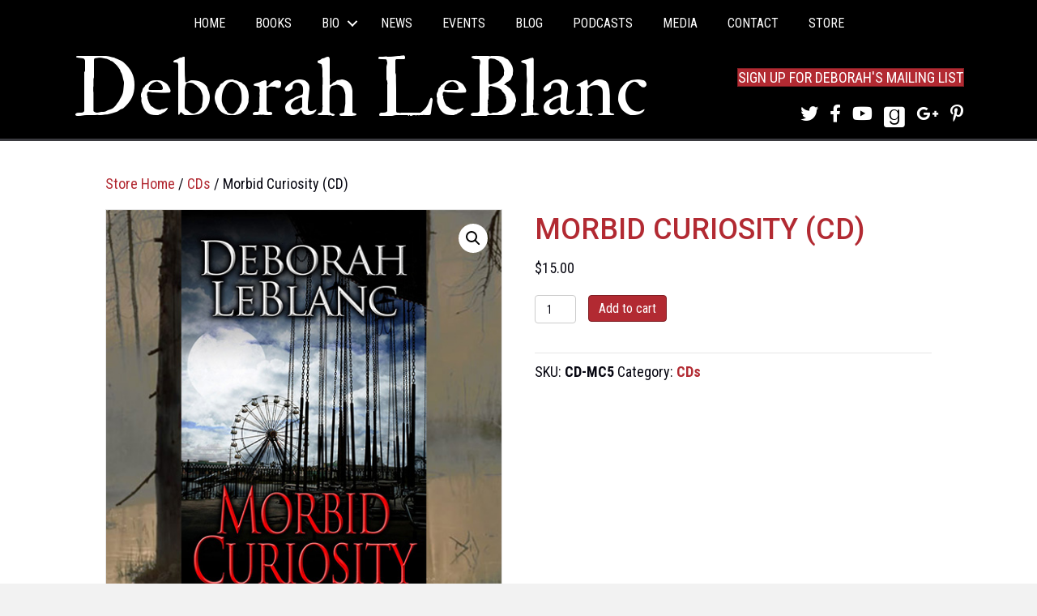

--- FILE ---
content_type: text/html; charset=UTF-8
request_url: https://deborahleblanc.com/product/morbid-curiosity-cd/
body_size: 19043
content:
<!DOCTYPE html>
<html lang="en-US" prefix="og: https://ogp.me/ns#">
<head>
<meta charset="UTF-8" />
<meta name='viewport' content='width=device-width, initial-scale=1.0' />
<meta http-equiv='X-UA-Compatible' content='IE=edge' />
<link rel="profile" href="https://gmpg.org/xfn/11" />

            <script data-no-defer="1" data-ezscrex="false" data-cfasync="false" data-pagespeed-no-defer data-cookieconsent="ignore">
                var ctPublicFunctions = {"_ajax_nonce":"cf351af4cf","_rest_nonce":"bc1ee99003","_ajax_url":"\/wp-admin\/admin-ajax.php","_rest_url":"https:\/\/deborahleblanc.com\/wp-json\/","data__cookies_type":"native","data__ajax_type":"rest","data__bot_detector_enabled":0,"data__frontend_data_log_enabled":1,"cookiePrefix":"","wprocket_detected":false,"host_url":"deborahleblanc.com","text__ee_click_to_select":"Click to select the whole data","text__ee_original_email":"The complete one is","text__ee_got_it":"Got it","text__ee_blocked":"Blocked","text__ee_cannot_connect":"Cannot connect","text__ee_cannot_decode":"Can not decode email. Unknown reason","text__ee_email_decoder":"CleanTalk email decoder","text__ee_wait_for_decoding":"The magic is on the way!","text__ee_decoding_process":"Please wait a few seconds while we decode the contact data."}
            </script>
        
            <script data-no-defer="1" data-ezscrex="false" data-cfasync="false" data-pagespeed-no-defer data-cookieconsent="ignore">
                var ctPublic = {"_ajax_nonce":"cf351af4cf","settings__forms__check_internal":"0","settings__forms__check_external":"0","settings__forms__force_protection":0,"settings__forms__search_test":"1","settings__forms__wc_add_to_cart":0,"settings__data__bot_detector_enabled":0,"settings__sfw__anti_crawler":0,"blog_home":"https:\/\/deborahleblanc.com\/","pixel__setting":"0","pixel__enabled":false,"pixel__url":null,"data__email_check_before_post":1,"data__email_check_exist_post":0,"data__cookies_type":"native","data__key_is_ok":true,"data__visible_fields_required":true,"wl_brandname":"Anti-Spam by CleanTalk","wl_brandname_short":"CleanTalk","ct_checkjs_key":482691007,"emailEncoderPassKey":"8619f7180945a5b30a988a1315df185b","bot_detector_forms_excluded":"W10=","advancedCacheExists":false,"varnishCacheExists":false,"wc_ajax_add_to_cart":true}
            </script>
        <script>window._wca = window._wca || [];</script>

<!-- Search Engine Optimization by Rank Math PRO - https://rankmath.com/ -->
<title>Morbid Curiosity (CD) - Deborah LeBlanc</title>
<meta name="description" content="It seemed like the answer to Haley&#039;s prayers. The most popular girl in her high school promised Haley that her life would change forever if only she"/>
<meta name="robots" content="follow, index, max-snippet:-1, max-video-preview:-1, max-image-preview:large"/>
<link rel="canonical" href="https://deborahleblanc.com/product/morbid-curiosity-cd/" />
<meta property="og:locale" content="en_US" />
<meta property="og:type" content="product" />
<meta property="og:title" content="Morbid Curiosity (CD) - Deborah LeBlanc" />
<meta property="og:description" content="It seemed like the answer to Haley&#039;s prayers. The most popular girl in her high school promised Haley that her life would change forever if only she" />
<meta property="og:url" content="https://deborahleblanc.com/product/morbid-curiosity-cd/" />
<meta property="og:site_name" content="Deborah LeBlanc" />
<meta property="og:updated_time" content="2018-05-29T22:33:17-04:00" />
<meta property="og:image" content="https://deborahleblanc.com/wp-content/uploads/2018/04/CD-MC5.jpg" />
<meta property="og:image:secure_url" content="https://deborahleblanc.com/wp-content/uploads/2018/04/CD-MC5.jpg" />
<meta property="og:image:width" content="500" />
<meta property="og:image:height" content="500" />
<meta property="og:image:alt" content="Morbid Curiosity (CD)" />
<meta property="og:image:type" content="image/jpeg" />
<meta property="product:price:amount" content="15" />
<meta property="product:price:currency" content="USD" />
<meta property="product:availability" content="instock" />
<meta property="product:retailer_item_id" content="CD-MC5" />
<meta name="twitter:card" content="summary_large_image" />
<meta name="twitter:title" content="Morbid Curiosity (CD) - Deborah LeBlanc" />
<meta name="twitter:description" content="It seemed like the answer to Haley&#039;s prayers. The most popular girl in her high school promised Haley that her life would change forever if only she" />
<meta name="twitter:image" content="https://deborahleblanc.com/wp-content/uploads/2018/04/CD-MC5.jpg" />
<meta name="twitter:label1" content="Price" />
<meta name="twitter:data1" content="&#036;15.00" />
<meta name="twitter:label2" content="Availability" />
<meta name="twitter:data2" content="In stock" />
<script type="application/ld+json" class="rank-math-schema-pro">{"@context":"https://schema.org","@graph":[{"@type":"Organization","@id":"https://deborahleblanc.com/#organization","name":"Deborah LeBlanc","url":"https://deborahleblanc.com","sameAs":["http://www.facebook.com/theofficialdeborahleblanc","https://instagram.com/deborah_leblanc","http://www.linedin.com/in/leblancdeborah","http://pinterest.com/leblancdeborah","http://www.youtube.com/user/deborahleblanc"],"logo":{"@type":"ImageObject","@id":"https://deborahleblanc.com/#logo","url":"https://deborahleblanc.com/wp-content/uploads/2018/04/Deborah-LeBlanc-1.jpg","contentUrl":"https://deborahleblanc.com/wp-content/uploads/2018/04/Deborah-LeBlanc-1.jpg","caption":"Deborah LeBlanc","inLanguage":"en-US","width":"480","height":"720"}},{"@type":"WebSite","@id":"https://deborahleblanc.com/#website","url":"https://deborahleblanc.com","name":"Deborah LeBlanc","publisher":{"@id":"https://deborahleblanc.com/#organization"},"inLanguage":"en-US"},{"@type":"ImageObject","@id":"https://deborahleblanc.com/wp-content/uploads/2018/04/CD-MC5.jpg","url":"https://deborahleblanc.com/wp-content/uploads/2018/04/CD-MC5.jpg","width":"500","height":"500","inLanguage":"en-US"},{"@type":"ItemPage","@id":"https://deborahleblanc.com/product/morbid-curiosity-cd/#webpage","url":"https://deborahleblanc.com/product/morbid-curiosity-cd/","name":"Morbid Curiosity (CD) - Deborah LeBlanc","datePublished":"2018-04-16T16:18:03-04:00","dateModified":"2018-05-29T22:33:17-04:00","isPartOf":{"@id":"https://deborahleblanc.com/#website"},"primaryImageOfPage":{"@id":"https://deborahleblanc.com/wp-content/uploads/2018/04/CD-MC5.jpg"},"inLanguage":"en-US"},{"@type":"Product","name":"Morbid Curiosity (CD) - Deborah LeBlanc","description":"It seemed like the answer to Haley's prayers. The most popular girl in her high school promised Haley that her life would change forever if only she performed certain dark rituals. And if Haley can convince her twin sister to participate, their power will double. Together they will be able to summon mystical entities they never dared dream of. But these are powerful, uncontrollable forces - forces that can kill, forces that demand to be fed.","sku":"CD-MC5","category":"CDs","mainEntityOfPage":{"@id":"https://deborahleblanc.com/product/morbid-curiosity-cd/#webpage"},"weight":{"@type":"QuantitativeValue","unitCode":"ONZ","value":"4.8"},"height":{"@type":"QuantitativeValue","unitCode":"INH","value":"1"},"width":{"@type":"QuantitativeValue","unitCode":"INH","value":"7"},"depth":{"@type":"QuantitativeValue","unitCode":"INH","value":"9.5"},"image":[{"@type":"ImageObject","url":"https://deborahleblanc.com/wp-content/uploads/2018/04/CD-MC5.jpg","height":"500","width":"500"}],"offers":{"@type":"Offer","price":"15.00","priceCurrency":"USD","priceValidUntil":"2027-12-31","availability":"http://schema.org/InStock","itemCondition":"NewCondition","url":"https://deborahleblanc.com/product/morbid-curiosity-cd/","seller":{"@type":"Organization","@id":"https://deborahleblanc.com/","name":"Deborah LeBlanc","url":"https://deborahleblanc.com","logo":"https://deborahleblanc.com/wp-content/uploads/2018/04/Deborah-LeBlanc-1.jpg"}},"@id":"https://deborahleblanc.com/product/morbid-curiosity-cd/#richSnippet"}]}</script>
<!-- /Rank Math WordPress SEO plugin -->

<link rel='dns-prefetch' href='//stats.wp.com' />
<link rel='dns-prefetch' href='//secure.gravatar.com' />
<link rel='dns-prefetch' href='//fonts.googleapis.com' />
<link rel='dns-prefetch' href='//v0.wordpress.com' />
<link href='https://fonts.gstatic.com' crossorigin rel='preconnect' />
<link rel="alternate" type="application/rss+xml" title="Deborah LeBlanc &raquo; Feed" href="https://deborahleblanc.com/feed/" />
<link rel="alternate" type="application/rss+xml" title="Deborah LeBlanc &raquo; Comments Feed" href="https://deborahleblanc.com/comments/feed/" />
<link rel="alternate" type="application/rss+xml" title="Deborah LeBlanc &raquo; Morbid Curiosity (CD) Comments Feed" href="https://deborahleblanc.com/product/morbid-curiosity-cd/feed/" />
<link rel="alternate" title="oEmbed (JSON)" type="application/json+oembed" href="https://deborahleblanc.com/wp-json/oembed/1.0/embed?url=https%3A%2F%2Fdeborahleblanc.com%2Fproduct%2Fmorbid-curiosity-cd%2F" />
<link rel="alternate" title="oEmbed (XML)" type="text/xml+oembed" href="https://deborahleblanc.com/wp-json/oembed/1.0/embed?url=https%3A%2F%2Fdeborahleblanc.com%2Fproduct%2Fmorbid-curiosity-cd%2F&#038;format=xml" />
<link rel="preload" href="https://deborahleblanc.com/wp-content/plugins/bb-plugin/fonts/fontawesome/5.15.4/webfonts/fa-solid-900.woff2" as="font" type="font/woff2" crossorigin="anonymous">
<style id='wp-img-auto-sizes-contain-inline-css'>
img:is([sizes=auto i],[sizes^="auto," i]){contain-intrinsic-size:3000px 1500px}
/*# sourceURL=wp-img-auto-sizes-contain-inline-css */
</style>
<link rel='stylesheet' id='cleantalk-public-css-css' href='https://deborahleblanc.com/wp-content/plugins/cleantalk-spam-protect/css/cleantalk-public.min.css?ver=6.70.1_1766235644' media='all' />
<link rel='stylesheet' id='cleantalk-email-decoder-css-css' href='https://deborahleblanc.com/wp-content/plugins/cleantalk-spam-protect/css/cleantalk-email-decoder.min.css?ver=6.70.1_1766235644' media='all' />
<link rel='stylesheet' id='novelist-css' href='https://deborahleblanc.com/wp-content/plugins/novelist/templates/novelist-front-end.css?ver=1.3.0' media='all' />
<style id='novelist-inline-css'>
.novelist-button {
			background: #333333;
		}
		
		.novelist-button:hover {
			background: #010101;
		}.novelist-button, .novelist-button:hover {
			color: #ffffff;
		}
/*# sourceURL=novelist-inline-css */
</style>
<link rel='stylesheet' id='secondline-psb-subscribe-button-styles-css' href='https://deborahleblanc.com/wp-content/plugins/podcast-subscribe-buttons/assets/css/secondline-psb-styles.css?ver=6.9' media='all' />
<link rel='stylesheet' id='wpmenucart-icons-css' href='https://deborahleblanc.com/wp-content/plugins/woocommerce-menu-bar-cart/assets/css/wpmenucart-icons.min.css?ver=2.14.12' media='all' />
<style id='wpmenucart-icons-inline-css'>
@font-face{font-family:WPMenuCart;src:url(https://deborahleblanc.com/wp-content/plugins/woocommerce-menu-bar-cart/assets/fonts/WPMenuCart.eot);src:url(https://deborahleblanc.com/wp-content/plugins/woocommerce-menu-bar-cart/assets/fonts/WPMenuCart.eot?#iefix) format('embedded-opentype'),url(https://deborahleblanc.com/wp-content/plugins/woocommerce-menu-bar-cart/assets/fonts/WPMenuCart.woff2) format('woff2'),url(https://deborahleblanc.com/wp-content/plugins/woocommerce-menu-bar-cart/assets/fonts/WPMenuCart.woff) format('woff'),url(https://deborahleblanc.com/wp-content/plugins/woocommerce-menu-bar-cart/assets/fonts/WPMenuCart.ttf) format('truetype'),url(https://deborahleblanc.com/wp-content/plugins/woocommerce-menu-bar-cart/assets/fonts/WPMenuCart.svg#WPMenuCart) format('svg');font-weight:400;font-style:normal;font-display:swap}
/*# sourceURL=wpmenucart-icons-inline-css */
</style>
<link rel='stylesheet' id='wpmenucart-css' href='https://deborahleblanc.com/wp-content/plugins/woocommerce-menu-bar-cart/assets/css/wpmenucart-main.min.css?ver=2.14.12' media='all' />
<link rel='stylesheet' id='photoswipe-css' href='https://deborahleblanc.com/wp-content/plugins/woocommerce/assets/css/photoswipe/photoswipe.min.css?ver=10.4.3' media='all' />
<link rel='stylesheet' id='photoswipe-default-skin-css' href='https://deborahleblanc.com/wp-content/plugins/woocommerce/assets/css/photoswipe/default-skin/default-skin.min.css?ver=10.4.3' media='all' />
<link rel='stylesheet' id='woocommerce-layout-css' href='https://deborahleblanc.com/wp-content/plugins/woocommerce/assets/css/woocommerce-layout.css?ver=10.4.3' media='all' />
<style id='woocommerce-layout-inline-css'>

	.infinite-scroll .woocommerce-pagination {
		display: none;
	}
/*# sourceURL=woocommerce-layout-inline-css */
</style>
<link rel='stylesheet' id='woocommerce-smallscreen-css' href='https://deborahleblanc.com/wp-content/plugins/woocommerce/assets/css/woocommerce-smallscreen.css?ver=10.4.3' media='only screen and (max-width: 767px)' />
<link rel='stylesheet' id='woocommerce-general-css' href='https://deborahleblanc.com/wp-content/plugins/woocommerce/assets/css/woocommerce.css?ver=10.4.3' media='all' />
<style id='woocommerce-inline-inline-css'>
.woocommerce form .form-row .required { visibility: visible; }
/*# sourceURL=woocommerce-inline-inline-css */
</style>
<link rel='stylesheet' id='font-awesome-5-css' href='https://deborahleblanc.com/wp-content/plugins/bb-plugin/fonts/fontawesome/5.15.4/css/all.min.css?ver=2.10.0.5' media='all' />
<link rel='stylesheet' id='font-awesome-css' href='https://deborahleblanc.com/wp-content/plugins/bb-plugin/fonts/fontawesome/5.15.4/css/v4-shims.min.css?ver=2.10.0.5' media='all' />
<link rel='stylesheet' id='icon-1523305544-css' href='https://deborahleblanc.com/wp-content/uploads/bb-plugin/icons/icon-1523305544/style.css?ver=2.10.0.5' media='all' />
<link rel='stylesheet' id='fl-builder-layout-bundle-1a0a9c3d18cb316193a13d3fc77a4a23-css' href='https://deborahleblanc.com/wp-content/uploads/bb-plugin/cache/1a0a9c3d18cb316193a13d3fc77a4a23-layout-bundle.css?ver=2.10.0.5-1.5.2.1' media='all' />
<link rel='stylesheet' id='wc_stripe_express_checkout_style-css' href='https://deborahleblanc.com/wp-content/plugins/woocommerce-gateway-stripe/build/express-checkout.css?ver=f49792bd42ded7e3e1cb' media='all' />
<link rel='stylesheet' id='jquery-magnificpopup-css' href='https://deborahleblanc.com/wp-content/plugins/bb-plugin/css/jquery.magnificpopup.min.css?ver=2.10.0.5' media='all' />
<link rel='stylesheet' id='bootstrap-css' href='https://deborahleblanc.com/wp-content/themes/bb-theme/css/bootstrap.min.css?ver=1.7.19.1' media='all' />
<link rel='stylesheet' id='fl-automator-skin-css' href='https://deborahleblanc.com/wp-content/uploads/bb-theme/skin-693442f623ba9.css?ver=1.7.19.1' media='all' />
<link rel='stylesheet' id='pp-animate-css' href='https://deborahleblanc.com/wp-content/plugins/bbpowerpack/assets/css/animate.min.css?ver=3.5.1' media='all' />
<link rel='stylesheet' id='fl-builder-google-fonts-db29006a7d7c6a5e6cd51428d5237fe9-css' href='//fonts.googleapis.com/css?family=Roboto+Condensed%3A400%2C300%2C700%7CRoboto%3A500%7CIM+Fell+Double+Pica%3A400&#038;ver=6.9' media='all' />
<script src="https://deborahleblanc.com/wp-content/plugins/cleantalk-spam-protect/js/apbct-public-bundle_gathering.min.js?ver=6.70.1_1766235644" id="apbct-public-bundle_gathering.min-js-js"></script>
<script src="https://deborahleblanc.com/wp-includes/js/jquery/jquery.min.js?ver=3.7.1" id="jquery-core-js"></script>
<script src="https://deborahleblanc.com/wp-includes/js/jquery/jquery-migrate.min.js?ver=3.4.1" id="jquery-migrate-js"></script>
<script src="https://deborahleblanc.com/wp-content/plugins/woocommerce/assets/js/jquery-blockui/jquery.blockUI.min.js?ver=2.7.0-wc.10.4.3" id="wc-jquery-blockui-js" defer data-wp-strategy="defer"></script>
<script id="wc-add-to-cart-js-extra">
var wc_add_to_cart_params = {"ajax_url":"/wp-admin/admin-ajax.php","wc_ajax_url":"/?wc-ajax=%%endpoint%%","i18n_view_cart":"View cart","cart_url":"https://deborahleblanc.com/cart/","is_cart":"","cart_redirect_after_add":"yes"};
//# sourceURL=wc-add-to-cart-js-extra
</script>
<script src="https://deborahleblanc.com/wp-content/plugins/woocommerce/assets/js/frontend/add-to-cart.min.js?ver=10.4.3" id="wc-add-to-cart-js" defer data-wp-strategy="defer"></script>
<script src="https://deborahleblanc.com/wp-content/plugins/woocommerce/assets/js/zoom/jquery.zoom.min.js?ver=1.7.21-wc.10.4.3" id="wc-zoom-js" defer data-wp-strategy="defer"></script>
<script src="https://deborahleblanc.com/wp-content/plugins/woocommerce/assets/js/flexslider/jquery.flexslider.min.js?ver=2.7.2-wc.10.4.3" id="wc-flexslider-js" defer data-wp-strategy="defer"></script>
<script src="https://deborahleblanc.com/wp-content/plugins/woocommerce/assets/js/photoswipe/photoswipe.min.js?ver=4.1.1-wc.10.4.3" id="wc-photoswipe-js" defer data-wp-strategy="defer"></script>
<script src="https://deborahleblanc.com/wp-content/plugins/woocommerce/assets/js/photoswipe/photoswipe-ui-default.min.js?ver=4.1.1-wc.10.4.3" id="wc-photoswipe-ui-default-js" defer data-wp-strategy="defer"></script>
<script id="wc-single-product-js-extra">
var wc_single_product_params = {"i18n_required_rating_text":"Please select a rating","i18n_rating_options":["1 of 5 stars","2 of 5 stars","3 of 5 stars","4 of 5 stars","5 of 5 stars"],"i18n_product_gallery_trigger_text":"View full-screen image gallery","review_rating_required":"yes","flexslider":{"rtl":false,"animation":"slide","smoothHeight":true,"directionNav":false,"controlNav":"thumbnails","slideshow":false,"animationSpeed":500,"animationLoop":false,"allowOneSlide":false},"zoom_enabled":"1","zoom_options":[],"photoswipe_enabled":"1","photoswipe_options":{"shareEl":false,"closeOnScroll":false,"history":false,"hideAnimationDuration":0,"showAnimationDuration":0},"flexslider_enabled":"1"};
//# sourceURL=wc-single-product-js-extra
</script>
<script src="https://deborahleblanc.com/wp-content/plugins/woocommerce/assets/js/frontend/single-product.min.js?ver=10.4.3" id="wc-single-product-js" defer data-wp-strategy="defer"></script>
<script src="https://deborahleblanc.com/wp-content/plugins/woocommerce/assets/js/js-cookie/js.cookie.min.js?ver=2.1.4-wc.10.4.3" id="wc-js-cookie-js" defer data-wp-strategy="defer"></script>
<script id="woocommerce-js-extra">
var woocommerce_params = {"ajax_url":"/wp-admin/admin-ajax.php","wc_ajax_url":"/?wc-ajax=%%endpoint%%","i18n_password_show":"Show password","i18n_password_hide":"Hide password"};
//# sourceURL=woocommerce-js-extra
</script>
<script src="https://deborahleblanc.com/wp-content/plugins/woocommerce/assets/js/frontend/woocommerce.min.js?ver=10.4.3" id="woocommerce-js" defer data-wp-strategy="defer"></script>
<script src="https://stats.wp.com/s-202603.js" id="woocommerce-analytics-js" defer data-wp-strategy="defer"></script>
<link rel="https://api.w.org/" href="https://deborahleblanc.com/wp-json/" /><link rel="alternate" title="JSON" type="application/json" href="https://deborahleblanc.com/wp-json/wp/v2/product/244" /><link rel="EditURI" type="application/rsd+xml" title="RSD" href="https://deborahleblanc.com/xmlrpc.php?rsd" />
		<script>
			var bb_powerpack = {
				version: '2.40.10',
				getAjaxUrl: function() { return atob( 'aHR0cHM6Ly9kZWJvcmFobGVibGFuYy5jb20vd3AtYWRtaW4vYWRtaW4tYWpheC5waHA=' ); },
				callback: function() {},
				mapMarkerData: {},
				post_id: '244',
				search_term: '',
				current_page: 'https://deborahleblanc.com/product/morbid-curiosity-cd/',
				conditionals: {
					is_front_page: false,
					is_home: false,
					is_archive: false,
					current_post_type: '',
					is_tax: false,
										is_author: false,
					current_author: false,
					is_search: false,
									}
			};
		</script>
			<style>img#wpstats{display:none}</style>
			<noscript><style>.woocommerce-product-gallery{ opacity: 1 !important; }</style></noscript>
	<style>.recentcomments a{display:inline !important;padding:0 !important;margin:0 !important;}</style>		<style id="wp-custom-css">
			.woocommerce-message a {
	font-size: 18px;
	font-weight: bold;
}		</style>
		<link rel='stylesheet' id='wc-stripe-blocks-checkout-style-css' href='https://deborahleblanc.com/wp-content/plugins/woocommerce-gateway-stripe/build/upe-blocks.css?ver=5149cca93b0373758856' media='all' />
<link rel='stylesheet' id='wc-blocks-style-css' href='https://deborahleblanc.com/wp-content/plugins/woocommerce/assets/client/blocks/wc-blocks.css?ver=wc-10.4.3' media='all' />
<link rel='stylesheet' id='wc-stripe-upe-classic-css' href='https://deborahleblanc.com/wp-content/plugins/woocommerce-gateway-stripe/build/upe-classic.css?ver=10.3.1' media='all' />
<link rel='stylesheet' id='stripelink_styles-css' href='https://deborahleblanc.com/wp-content/plugins/woocommerce-gateway-stripe/assets/css/stripe-link.css?ver=10.3.1' media='all' />
</head>
<body class="wp-singular product-template-default single single-product postid-244 wp-theme-bb-theme theme-bb-theme fl-builder-2-10-0-5 fl-themer-1-5-2-1 fl-theme-1-7-19-1 fl-no-js woocommerce woocommerce-page woocommerce-no-js fl-theme-builder-footer fl-theme-builder-footer-footer fl-theme-builder-header fl-theme-builder-header-header fl-framework-bootstrap fl-preset-default fl-full-width fl-search-active woo-4 woo-products-per-page-16" itemscope="itemscope" itemtype="https://schema.org/WebPage">
<a aria-label="Skip to content" class="fl-screen-reader-text" href="#fl-main-content">Skip to content</a><div class="fl-page">
	<header class="fl-builder-content fl-builder-content-27 fl-builder-global-templates-locked" data-post-id="27" data-type="header" data-sticky="0" data-sticky-on="" data-sticky-breakpoint="medium" data-shrink="0" data-overlay="0" data-overlay-bg="transparent" data-shrink-image-height="50px" role="banner" itemscope="itemscope" itemtype="http://schema.org/WPHeader"><div class="fl-row fl-row-full-width fl-row-bg-color fl-node-5acbba82c6980 fl-row-default-height fl-row-align-center" data-node="5acbba82c6980">
	<div class="fl-row-content-wrap">
						<div class="fl-row-content fl-row-fixed-width fl-node-content">
		
<div class="fl-col-group fl-node-5acbbb9601ba4" data-node="5acbbb9601ba4">
			<div class="fl-col fl-node-5acbbb9601cb0 fl-col-bg-color" data-node="5acbbb9601cb0">
	<div class="fl-col-content fl-node-content"><div class="fl-module fl-module-menu fl-node-5acbba82c6ab7" data-node="5acbba82c6ab7">
	<div class="fl-module-content fl-node-content">
		<div class="fl-menu fl-menu-responsive-toggle-mobile">
	<button class="fl-menu-mobile-toggle hamburger fl-content-ui-button" aria-haspopup="menu" aria-label="Menu"><span class="fl-menu-icon svg-container"><svg version="1.1" class="hamburger-menu" xmlns="http://www.w3.org/2000/svg" xmlns:xlink="http://www.w3.org/1999/xlink" viewBox="0 0 512 512">
<rect class="fl-hamburger-menu-top" width="512" height="102"/>
<rect class="fl-hamburger-menu-middle" y="205" width="512" height="102"/>
<rect class="fl-hamburger-menu-bottom" y="410" width="512" height="102"/>
</svg>
</span></button>	<div class="fl-clear"></div>
	<nav role="navigation" aria-label="Menu" itemscope="itemscope" itemtype="https://schema.org/SiteNavigationElement"><ul id="menu-primary-navigation" class="menu fl-menu-horizontal fl-toggle-arrows"><li id="menu-item-63" class="menu-item menu-item-type-post_type menu-item-object-page menu-item-home"><a role="menuitem" href="https://deborahleblanc.com/">Home</a></li><li id="menu-item-64" class="menu-item menu-item-type-custom menu-item-object-custom"><a role="menuitem" href="/books">Books</a></li><li id="menu-item-166" class="menu-item menu-item-type-post_type menu-item-object-page menu-item-has-children fl-has-submenu"><div class="fl-has-submenu-container"><a role="menuitem" href="https://deborahleblanc.com/bio/">Bio</a><span role="button" tabindex="0" role="menuitem" aria-label="Bio submenu toggle" aria-haspopup="menu" aria-expanded="false" aria-controls="sub-menu-166" class="fl-menu-toggle fl-content-ui-button"></span></div><ul id="sub-menu-166" class="sub-menu" role="menu">	<li id="menu-item-54" class="menu-item menu-item-type-post_type menu-item-object-page"><a role="menuitem" href="https://deborahleblanc.com/bio/">Bio</a></li>	<li id="menu-item-163" class="menu-item menu-item-type-post_type menu-item-object-page"><a role="menuitem" href="https://deborahleblanc.com/just-the-facts/">Just the Facts</a></li>	<li id="menu-item-164" class="menu-item menu-item-type-post_type menu-item-object-page"><a role="menuitem" href="https://deborahleblanc.com/favorite-links/">Favorite Links</a></li></ul></li><li id="menu-item-61" class="menu-item menu-item-type-post_type menu-item-object-page"><a role="menuitem" href="https://deborahleblanc.com/news/">News</a></li><li id="menu-item-57" class="menu-item menu-item-type-post_type menu-item-object-page"><a role="menuitem" href="https://deborahleblanc.com/events/">Events</a></li><li id="menu-item-55" class="menu-item menu-item-type-post_type menu-item-object-page"><a role="menuitem" href="https://deborahleblanc.com/blog/">Blog</a></li><li id="menu-item-62" class="menu-item menu-item-type-post_type menu-item-object-page"><a role="menuitem" href="https://deborahleblanc.com/podcasts/">Podcasts</a></li><li id="menu-item-60" class="menu-item menu-item-type-post_type menu-item-object-page"><a role="menuitem" href="https://deborahleblanc.com/media/">Media</a></li><li id="menu-item-56" class="menu-item menu-item-type-post_type menu-item-object-page"><a role="menuitem" href="https://deborahleblanc.com/contact/">Contact</a></li><li id="menu-item-7431" class="menu-item menu-item-type-post_type menu-item-object-page current_page_parent"><a role="menuitem" href="https://deborahleblanc.com/store/">Store</a></li><li class="menu-item wpmenucartli wpmenucart-display-standard menu-item empty-wpmenucart" id="wpmenucartli"><a class="wpmenucart-contents empty-wpmenucart" style="display:none">&nbsp;</a></li></ul></nav></div>
	</div>
</div>
</div>
</div>
	</div>

<div class="fl-col-group fl-node-5acbba82c69c4 fl-col-group-equal-height fl-col-group-align-bottom fl-col-group-custom-width" data-node="5acbba82c69c4">
			<div class="fl-col fl-node-5acbba82c6a01 fl-col-bg-color fl-col-small-custom-width" data-node="5acbba82c6a01">
	<div class="fl-col-content fl-node-content"><div class="fl-module fl-module-heading fl-node-5acbba82c6a7c" data-node="5acbba82c6a7c">
	<div class="fl-module-content fl-node-content">
		<h1 class="fl-heading">
		<a
		href="https://deborahleblanc.com"
		title="Deborah LeBlanc"
		target="_self"
			>
		<span class="fl-heading-text">Deborah LeBlanc</span>
		</a>
	</h1>
	</div>
</div>
</div>
</div>
			<div class="fl-col fl-node-5acbba82c6a3d fl-col-bg-color fl-col-small fl-col-small-custom-width" data-node="5acbba82c6a3d">
	<div class="fl-col-content fl-node-content"><div class="fl-module fl-module-button fl-node-5acbbd796adf5" data-node="5acbbd796adf5">
	<div class="fl-module-content fl-node-content">
		<div class="fl-button-wrap fl-button-width-auto fl-button-right">
			<a href="https://deborahleblanc.com/mailing-list/"  target="_self"  class="fl-button" >
							<span class="fl-button-text">SIGN UP FOR DEBORAH'S MAILING LIST</span>
					</a>
</div>
	</div>
</div>
<div class="fl-module fl-module-icon-group fl-node-5acbba82c6be8" data-node="5acbba82c6be8">
	<div class="fl-module-content fl-node-content">
		<div class="fl-icon-group">
	<span class="fl-icon">
								<a href="http://www.twitter.com/deborahleblanc" target="_blank" rel="noopener" >
							<i class="fa fa-twitter" aria-hidden="true"></i>
						</a>
			</span>
		<span class="fl-icon">
								<a href="http://www.facebook.com/pages/Deborah-LeBlanc/101414736568828" target="_blank" rel="noopener" >
							<i class="fa fa-facebook" aria-hidden="true"></i>
						</a>
			</span>
		<span class="fl-icon">
								<a href="http://www.youtube.com/user/deborahleblanc" target="_blank" rel="noopener" >
							<i class="fa fa-youtube" aria-hidden="true"></i>
						</a>
			</span>
		<span class="fl-icon">
								<a href="http://www.goodreads.com/deborahleblanc" target="_blank" rel="noopener" >
							<i class="fabrands-goodreads" aria-hidden="true"></i>
						</a>
			</span>
		<span class="fl-icon">
								<a href="http://google.com/+deborahleblancauthor" target="_blank" rel="noopener" >
							<i class="fa fa-google-plus" aria-hidden="true"></i>
						</a>
			</span>
		<span class="fl-icon">
								<a href="https://www.pinterest.com/leblancdeborah/" target="_blank" rel="noopener" >
							<i class="fa fa-pinterest-p" aria-hidden="true"></i>
						</a>
			</span>
	</div>
	</div>
</div>
</div>
</div>
	</div>
		</div>
	</div>
</div>
</header>	<div id="fl-main-content" class="fl-page-content" itemprop="mainContentOfPage" role="main">

		
	<div class="container"><div class="row"><div class="fl-content fl-woo-content col-md-12"><nav class="woocommerce-breadcrumb" aria-label="Breadcrumb"><a href="/store">Store Home</a>&nbsp;&#47;&nbsp;<a href="https://deborahleblanc.com/product-category/cds/">CDs</a>&nbsp;&#47;&nbsp;Morbid Curiosity (CD)</nav>
					
			<div class="woocommerce-notices-wrapper"></div><div id="product-244" class="product type-product post-244 status-publish first instock product_cat-cds has-post-thumbnail shipping-taxable purchasable product-type-simple">

	<div class="woocommerce-product-gallery woocommerce-product-gallery--with-images woocommerce-product-gallery--columns-4 images" data-columns="4" style="opacity: 0; transition: opacity .25s ease-in-out;">
	<div class="woocommerce-product-gallery__wrapper">
		<div data-thumb="https://deborahleblanc.com/wp-content/uploads/2018/04/CD-MC5-100x100.jpg" data-thumb-alt="Morbid Curiosity (CD)" data-thumb-srcset="https://deborahleblanc.com/wp-content/uploads/2018/04/CD-MC5-100x100.jpg 100w, https://deborahleblanc.com/wp-content/uploads/2018/04/CD-MC5-150x150.jpg 150w, https://deborahleblanc.com/wp-content/uploads/2018/04/CD-MC5-300x300.jpg 300w, https://deborahleblanc.com/wp-content/uploads/2018/04/CD-MC5.jpg 500w"  data-thumb-sizes="(max-width: 100px) 100vw, 100px" class="woocommerce-product-gallery__image"><a href="https://deborahleblanc.com/wp-content/uploads/2018/04/CD-MC5.jpg"><img width="500" height="500" src="https://deborahleblanc.com/wp-content/uploads/2018/04/CD-MC5.jpg" class="wp-post-image" alt="Morbid Curiosity (CD)" data-caption="" data-src="https://deborahleblanc.com/wp-content/uploads/2018/04/CD-MC5.jpg" data-large_image="https://deborahleblanc.com/wp-content/uploads/2018/04/CD-MC5.jpg" data-large_image_width="500" data-large_image_height="500" decoding="async" fetchpriority="high" srcset="https://deborahleblanc.com/wp-content/uploads/2018/04/CD-MC5.jpg 500w, https://deborahleblanc.com/wp-content/uploads/2018/04/CD-MC5-150x150.jpg 150w, https://deborahleblanc.com/wp-content/uploads/2018/04/CD-MC5-300x300.jpg 300w, https://deborahleblanc.com/wp-content/uploads/2018/04/CD-MC5-100x100.jpg 100w" sizes="(max-width: 500px) 100vw, 500px" /></a></div>	</div>
</div>

	<div class="summary entry-summary">
		<h1 class="product_title entry-title">Morbid Curiosity (CD)</h1><p class="price"><span class="woocommerce-Price-amount amount"><bdi><span class="woocommerce-Price-currencySymbol">&#36;</span>15.00</bdi></span></p>

	
	<form class="cart" action="https://deborahleblanc.com/product/morbid-curiosity-cd/" method="post" enctype='multipart/form-data'>
		
		<div class="quantity">
		<label class="screen-reader-text" for="quantity_696c581fd9f38">Morbid Curiosity (CD) quantity</label>
	<input
		type="number"
				id="quantity_696c581fd9f38"
		class="input-text qty text"
		name="quantity"
		value="1"
		aria-label="Product quantity"
				min="1"
							step="1"
			placeholder=""
			inputmode="numeric"
			autocomplete="off"
			/>
	</div>

		<button type="submit" name="add-to-cart" value="244" class="single_add_to_cart_button button alt">Add to cart</button>

			</form>

			<div id="wc-stripe-express-checkout-element" style="margin-top: 1em;clear:both;display:none;">
			<!-- A Stripe Element will be inserted here. -->
		</div>
		<wc-order-attribution-inputs id="wc-stripe-express-checkout__order-attribution-inputs"></wc-order-attribution-inputs>
<div class="product_meta">

	
	
		<span class="sku_wrapper">SKU: <span class="sku">CD-MC5</span></span>

	
	<span class="posted_in">Category: <a href="https://deborahleblanc.com/product-category/cds/" rel="tag">CDs</a></span>
	
	
</div>
	</div>

	
	<div class="woocommerce-tabs wc-tabs-wrapper">
		<ul class="tabs wc-tabs" role="tablist">
							<li role="presentation" class="description_tab" id="tab-title-description">
					<a href="#tab-description" role="tab" aria-controls="tab-description">
						Description					</a>
				</li>
							<li role="presentation" class="additional_information_tab" id="tab-title-additional_information">
					<a href="#tab-additional_information" role="tab" aria-controls="tab-additional_information">
						Additional information					</a>
				</li>
							<li role="presentation" class="reviews_tab" id="tab-title-reviews">
					<a href="#tab-reviews" role="tab" aria-controls="tab-reviews">
						Reviews (0)					</a>
				</li>
					</ul>
					<div class="woocommerce-Tabs-panel woocommerce-Tabs-panel--description panel entry-content wc-tab" id="tab-description" role="tabpanel" aria-labelledby="tab-title-description">
				
	<h2>Description</h2>

<p>It seemed like the answer to Haley&#8217;s prayers. The most popular girl in her high school promised Haley that her life would change forever if only she performed certain dark rituals. And if Haley can convince her twin sister to participate, their power will double. Together they will be able to summon mystical entities they never dared dream of. But these are powerful, uncontrollable forces &#8211; forces that can kill, forces that demand to be fed.</p>
			</div>
					<div class="woocommerce-Tabs-panel woocommerce-Tabs-panel--additional_information panel entry-content wc-tab" id="tab-additional_information" role="tabpanel" aria-labelledby="tab-title-additional_information">
				
	<h2>Additional information</h2>

<table class="woocommerce-product-attributes shop_attributes" aria-label="Product Details">
			<tr class="woocommerce-product-attributes-item woocommerce-product-attributes-item--weight">
			<th class="woocommerce-product-attributes-item__label" scope="row">Weight</th>
			<td class="woocommerce-product-attributes-item__value">4.8 oz</td>
		</tr>
			<tr class="woocommerce-product-attributes-item woocommerce-product-attributes-item--dimensions">
			<th class="woocommerce-product-attributes-item__label" scope="row">Dimensions</th>
			<td class="woocommerce-product-attributes-item__value">9.5 &times; 7 &times; 1 in</td>
		</tr>
	</table>
			</div>
					<div class="woocommerce-Tabs-panel woocommerce-Tabs-panel--reviews panel entry-content wc-tab" id="tab-reviews" role="tabpanel" aria-labelledby="tab-title-reviews">
				<div id="reviews" class="woocommerce-Reviews">
	<div id="comments">
		<h2 class="woocommerce-Reviews-title">
			Reviews		</h2>

					<p class="woocommerce-noreviews">There are no reviews yet.</p>
			</div>

			<div id="review_form_wrapper">
			<div id="review_form">
					<div id="respond" class="comment-respond">
		<span id="reply-title" class="comment-reply-title" role="heading" aria-level="3">Be the first to review &ldquo;Morbid Curiosity (CD)&rdquo; <small><a rel="nofollow" id="cancel-comment-reply-link" href="/product/morbid-curiosity-cd/#respond" style="display:none;">Cancel reply</a></small></span><form action="https://deborahleblanc.com/wp-comments-post.php" method="post" id="commentform" class="comment-form"><p class="comment-notes"><span id="email-notes">Your email address will not be published.</span> <span class="required-field-message">Required fields are marked <span class="required">*</span></span></p><div class="comment-form-rating"><label for="rating" id="comment-form-rating-label">Your rating&nbsp;<span class="required">*</span></label><select name="rating" id="rating" required>
						<option value="">Rate&hellip;</option>
						<option value="5">Perfect</option>
						<option value="4">Good</option>
						<option value="3">Average</option>
						<option value="2">Not that bad</option>
						<option value="1">Very poor</option>
					</select></div><p class="comment-form-comment"><label for="comment">Your review&nbsp;<span class="required">*</span></label><textarea id="comment" name="comment" cols="45" rows="8" required></textarea></p><p class="comment-form-author"><label for="author">Name&nbsp;<span class="required">*</span></label><input id="author" name="author" type="text" autocomplete="name" value="" size="30" required /></p>
<p class="comment-form-email"><label for="email">Email&nbsp;<span class="required">*</span></label><input id="email" name="email" type="email" autocomplete="email" value="" size="30" required /></p>
<p class="form-submit"><input name="submit" type="submit" id="submit" class="submit" value="Submit" /> <input type='hidden' name='comment_post_ID' value='244' id='comment_post_ID' />
<input type='hidden' name='comment_parent' id='comment_parent' value='0' />
</p></form>	</div><!-- #respond -->
				</div>
		</div>
	
	<div class="clear"></div>
</div>
			</div>
		
			</div>


	<section class="related products">

					<h2>Related products</h2>
				<ul class="products columns-4">

			
					<li class="product type-product post-243 status-publish first instock product_cat-cds has-post-thumbnail shipping-taxable purchasable product-type-simple">
	<a href="https://deborahleblanc.com/product/grave-intent-cd/" class="woocommerce-LoopProduct-link woocommerce-loop-product__link"><img width="300" height="300" src="https://deborahleblanc.com/wp-content/uploads/2018/04/CD-GI4-300x300.jpg" class="attachment-woocommerce_thumbnail size-woocommerce_thumbnail" alt="Grave Intent (CD)" decoding="async" loading="lazy" srcset="https://deborahleblanc.com/wp-content/uploads/2018/04/CD-GI4-300x300.jpg 300w, https://deborahleblanc.com/wp-content/uploads/2018/04/CD-GI4-150x150.jpg 150w, https://deborahleblanc.com/wp-content/uploads/2018/04/CD-GI4-100x100.jpg 100w, https://deborahleblanc.com/wp-content/uploads/2018/04/CD-GI4.jpg 500w" sizes="auto, (max-width: 300px) 100vw, 300px" /><h2 class="woocommerce-loop-product__title">Grave Intent (CD)</h2>
	<span class="price"><span class="woocommerce-Price-amount amount"><bdi><span class="woocommerce-Price-currencySymbol">&#36;</span>15.00</bdi></span></span>
</a><a href="/product/morbid-curiosity-cd/?add-to-cart=243" aria-describedby="woocommerce_loop_add_to_cart_link_describedby_243" data-quantity="1" class="button product_type_simple add_to_cart_button ajax_add_to_cart" data-product_id="243" data-product_sku="CDGI4" aria-label="Add to cart: &ldquo;Grave Intent (CD)&rdquo;" rel="nofollow" data-success_message="&ldquo;Grave Intent (CD)&rdquo; has been added to your cart">Add to cart</a>	<span id="woocommerce_loop_add_to_cart_link_describedby_243" class="screen-reader-text">
			</span>
</li>

			
					<li class="product type-product post-245 status-publish instock product_cat-cds has-post-thumbnail shipping-taxable purchasable product-type-simple">
	<a href="https://deborahleblanc.com/product/a-house-divided-cd/" class="woocommerce-LoopProduct-link woocommerce-loop-product__link"><img width="300" height="300" src="https://deborahleblanc.com/wp-content/uploads/2018/04/CD-AHD6-300x300.jpg" class="attachment-woocommerce_thumbnail size-woocommerce_thumbnail" alt="A House Divided (CD)" decoding="async" loading="lazy" srcset="https://deborahleblanc.com/wp-content/uploads/2018/04/CD-AHD6-300x300.jpg 300w, https://deborahleblanc.com/wp-content/uploads/2018/04/CD-AHD6-150x150.jpg 150w, https://deborahleblanc.com/wp-content/uploads/2018/04/CD-AHD6-100x100.jpg 100w, https://deborahleblanc.com/wp-content/uploads/2018/04/CD-AHD6.jpg 500w" sizes="auto, (max-width: 300px) 100vw, 300px" /><h2 class="woocommerce-loop-product__title">A House Divided (CD)</h2>
	<span class="price"><span class="woocommerce-Price-amount amount"><bdi><span class="woocommerce-Price-currencySymbol">&#36;</span>15.00</bdi></span></span>
</a><a href="/product/morbid-curiosity-cd/?add-to-cart=245" aria-describedby="woocommerce_loop_add_to_cart_link_describedby_245" data-quantity="1" class="button product_type_simple add_to_cart_button ajax_add_to_cart" data-product_id="245" data-product_sku="CDAHD6" aria-label="Add to cart: &ldquo;A House Divided (CD)&rdquo;" rel="nofollow" data-success_message="&ldquo;A House Divided (CD)&rdquo; has been added to your cart">Add to cart</a>	<span id="woocommerce_loop_add_to_cart_link_describedby_245" class="screen-reader-text">
			</span>
</li>

			
					<li class="product type-product post-246 status-publish instock product_cat-cds has-post-thumbnail shipping-taxable purchasable product-type-simple">
	<a href="https://deborahleblanc.com/product/bottom-feeder-cd/" class="woocommerce-LoopProduct-link woocommerce-loop-product__link"><img width="300" height="300" src="https://deborahleblanc.com/wp-content/uploads/2018/04/CD-BF7-300x300.jpg" class="attachment-woocommerce_thumbnail size-woocommerce_thumbnail" alt="Bottom Feeder (CD)" decoding="async" loading="lazy" srcset="https://deborahleblanc.com/wp-content/uploads/2018/04/CD-BF7-300x300.jpg 300w, https://deborahleblanc.com/wp-content/uploads/2018/04/CD-BF7-150x150.jpg 150w, https://deborahleblanc.com/wp-content/uploads/2018/04/CD-BF7-100x100.jpg 100w, https://deborahleblanc.com/wp-content/uploads/2018/04/CD-BF7.jpg 500w" sizes="auto, (max-width: 300px) 100vw, 300px" /><h2 class="woocommerce-loop-product__title">Bottom Feeder (CD)</h2>
	<span class="price"><span class="woocommerce-Price-amount amount"><bdi><span class="woocommerce-Price-currencySymbol">&#36;</span>15.00</bdi></span></span>
</a><a href="/product/morbid-curiosity-cd/?add-to-cart=246" aria-describedby="woocommerce_loop_add_to_cart_link_describedby_246" data-quantity="1" class="button product_type_simple add_to_cart_button ajax_add_to_cart" data-product_id="246" data-product_sku="CD-BF7" aria-label="Add to cart: &ldquo;Bottom Feeder (CD)&rdquo;" rel="nofollow" data-success_message="&ldquo;Bottom Feeder (CD)&rdquo; has been added to your cart">Add to cart</a>	<span id="woocommerce_loop_add_to_cart_link_describedby_246" class="screen-reader-text">
			</span>
</li>

			
					<li class="product type-product post-241 status-publish last instock product_cat-cds has-post-thumbnail shipping-taxable purchasable product-type-simple">
	<a href="https://deborahleblanc.com/product/white-hot-cd/" class="woocommerce-LoopProduct-link woocommerce-loop-product__link"><img width="300" height="300" src="https://deborahleblanc.com/wp-content/uploads/2018/04/CD-WH2-300x300.jpg" class="attachment-woocommerce_thumbnail size-woocommerce_thumbnail" alt="White Hot (CD)" decoding="async" loading="lazy" srcset="https://deborahleblanc.com/wp-content/uploads/2018/04/CD-WH2-300x300.jpg 300w, https://deborahleblanc.com/wp-content/uploads/2018/04/CD-WH2-150x150.jpg 150w, https://deborahleblanc.com/wp-content/uploads/2018/04/CD-WH2-100x100.jpg 100w, https://deborahleblanc.com/wp-content/uploads/2018/04/CD-WH2.jpg 500w" sizes="auto, (max-width: 300px) 100vw, 300px" /><h2 class="woocommerce-loop-product__title">White Hot (CD)</h2>
	<span class="price"><span class="woocommerce-Price-amount amount"><bdi><span class="woocommerce-Price-currencySymbol">&#36;</span>15.00</bdi></span></span>
</a><a href="/product/morbid-curiosity-cd/?add-to-cart=241" aria-describedby="woocommerce_loop_add_to_cart_link_describedby_241" data-quantity="1" class="button product_type_simple add_to_cart_button ajax_add_to_cart" data-product_id="241" data-product_sku="CD-WH2" aria-label="Add to cart: &ldquo;White Hot (CD)&rdquo;" rel="nofollow" data-success_message="&ldquo;White Hot (CD)&rdquo; has been added to your cart">Add to cart</a>	<span id="woocommerce_loop_add_to_cart_link_describedby_241" class="screen-reader-text">
			</span>
</li>

			
		</ul>

	</section>
	</div>


		
	</div></div></div>
	

	</div><!-- .fl-page-content -->
	<footer class="fl-builder-content fl-builder-content-28 fl-builder-global-templates-locked" data-post-id="28" data-type="footer" itemscope="itemscope" itemtype="http://schema.org/WPFooter"><div class="fl-row fl-row-full-width fl-row-bg-color fl-node-5acbbb171417c fl-row-default-height fl-row-align-center" data-node="5acbbb171417c">
	<div class="fl-row-content-wrap">
						<div class="fl-row-content fl-row-fixed-width fl-node-content">
		
<div class="fl-col-group fl-node-5ecd46f41ba98" data-node="5ecd46f41ba98">
			<div class="fl-col fl-node-5ecd46f41bbbe fl-col-bg-color fl-col-small" data-node="5ecd46f41bbbe">
	<div class="fl-col-content fl-node-content"><div class="fl-module fl-module-rich-text fl-node-5acbbb17142ea" data-node="5acbbb17142ea">
	<div class="fl-module-content fl-node-content">
		<div class="fl-rich-text">
	<p style="text-align: left;"><span style="font-size: 12px;">Copyright ©2026 Deborah LeBlanc | Site by AuthorBytes<br />
</span></p>
</div>
	</div>
</div>
</div>
</div>
			<div class="fl-col fl-node-5ecd46f41bbc2 fl-col-bg-color fl-col-small" data-node="5ecd46f41bbc2">
	<div class="fl-col-content fl-node-content"><div class="fl-module fl-module-rich-text fl-node-5ecd46ff60250" data-node="5ecd46ff60250">
	<div class="fl-module-content fl-node-content">
		<div class="fl-rich-text">
	<p style="text-align: right;"><span style="font-size: 12px;"><a href="https://deborahleblanc.com/privacy-policy/">Privacy Policy</a> | <a href="https://deborahleblanc.com/terms-of-service/">Terms of Service</a> | <a href="https://deborahleblanc.com/disclaimer/">Disclaimer</a><br />
</span></p>
</div>
	</div>
</div>
</div>
</div>
	</div>
		</div>
	</div>
</div>
</footer>	</div><!-- .fl-page -->
<script>				
                    document.addEventListener('DOMContentLoaded', function () {
                        setTimeout(function(){
                            if( document.querySelectorAll('[name^=ct_checkjs]').length > 0 ) {
                                if (typeof apbct_public_sendREST === 'function' && typeof apbct_js_keys__set_input_value === 'function') {
                                    apbct_public_sendREST(
                                    'js_keys__get',
                                    { callback: apbct_js_keys__set_input_value })
                                }
                            }
                        },0)					    
                    })				
                </script><script type="speculationrules">
{"prefetch":[{"source":"document","where":{"and":[{"href_matches":"/*"},{"not":{"href_matches":["/wp-*.php","/wp-admin/*","/wp-content/uploads/*","/wp-content/*","/wp-content/plugins/*","/wp-content/themes/bb-theme/*","/*\\?(.+)"]}},{"not":{"selector_matches":"a[rel~=\"nofollow\"]"}},{"not":{"selector_matches":".no-prefetch, .no-prefetch a"}}]},"eagerness":"conservative"}]}
</script>
        <script>
            // Do not change this comment line otherwise Speed Optimizer won't be able to detect this script

            (function () {
                const calculateParentDistance = (child, parent) => {
                    let count = 0;
                    let currentElement = child;

                    // Traverse up the DOM tree until we reach parent or the top of the DOM
                    while (currentElement && currentElement !== parent) {
                        currentElement = currentElement.parentNode;
                        count++;
                    }

                    // If parent was not found in the hierarchy, return -1
                    if (!currentElement) {
                        return -1; // Indicates parent is not an ancestor of element
                    }

                    return count; // Number of layers between element and parent
                }
                const isMatchingClass = (linkRule, href, classes, ids) => {
                    return classes.includes(linkRule.value)
                }
                const isMatchingId = (linkRule, href, classes, ids) => {
                    return ids.includes(linkRule.value)
                }
                const isMatchingDomain = (linkRule, href, classes, ids) => {
                    if(!URL.canParse(href)) {
                        return false
                    }

                    const url = new URL(href)
                    const host = url.host
                    const hostsToMatch = [host]

                    if(host.startsWith('www.')) {
                        hostsToMatch.push(host.substring(4))
                    } else {
                        hostsToMatch.push('www.' + host)
                    }

                    return hostsToMatch.includes(linkRule.value)
                }
                const isMatchingExtension = (linkRule, href, classes, ids) => {
                    if(!URL.canParse(href)) {
                        return false
                    }

                    const url = new URL(href)

                    return url.pathname.endsWith('.' + linkRule.value)
                }
                const isMatchingSubdirectory = (linkRule, href, classes, ids) => {
                    if(!URL.canParse(href)) {
                        return false
                    }

                    const url = new URL(href)

                    return url.pathname.startsWith('/' + linkRule.value + '/')
                }
                const isMatchingProtocol = (linkRule, href, classes, ids) => {
                    if(!URL.canParse(href)) {
                        return false
                    }

                    const url = new URL(href)

                    return url.protocol === linkRule.value + ':'
                }
                const isMatchingExternal = (linkRule, href, classes, ids) => {
                    if(!URL.canParse(href) || !URL.canParse(document.location.href)) {
                        return false
                    }

                    const matchingProtocols = ['http:', 'https:']
                    const siteUrl = new URL(document.location.href)
                    const linkUrl = new URL(href)

                    // Links to subdomains will appear to be external matches according to JavaScript,
                    // but the PHP rules will filter those events out.
                    return matchingProtocols.includes(linkUrl.protocol) && siteUrl.host !== linkUrl.host
                }
                const isMatch = (linkRule, href, classes, ids) => {
                    switch (linkRule.type) {
                        case 'class':
                            return isMatchingClass(linkRule, href, classes, ids)
                        case 'id':
                            return isMatchingId(linkRule, href, classes, ids)
                        case 'domain':
                            return isMatchingDomain(linkRule, href, classes, ids)
                        case 'extension':
                            return isMatchingExtension(linkRule, href, classes, ids)
                        case 'subdirectory':
                            return isMatchingSubdirectory(linkRule, href, classes, ids)
                        case 'protocol':
                            return isMatchingProtocol(linkRule, href, classes, ids)
                        case 'external':
                            return isMatchingExternal(linkRule, href, classes, ids)
                        default:
                            return false;
                    }
                }
                const track = (element) => {
                    const href = element.href ?? null
                    const classes = Array.from(element.classList)
                    const ids = [element.id]
                    const linkRules = [{"type":"extension","value":"pdf"},{"type":"extension","value":"zip"},{"type":"protocol","value":"mailto"},{"type":"protocol","value":"tel"}]
                    if(linkRules.length === 0) {
                        return
                    }

                    // For link rules that target an id, we need to allow that id to appear
                    // in any ancestor up to the 7th ancestor. This loop looks for those matches
                    // and counts them.
                    linkRules.forEach((linkRule) => {
                        if(linkRule.type !== 'id') {
                            return;
                        }

                        const matchingAncestor = element.closest('#' + linkRule.value)

                        if(!matchingAncestor || matchingAncestor.matches('html, body')) {
                            return;
                        }

                        const depth = calculateParentDistance(element, matchingAncestor)

                        if(depth < 7) {
                            ids.push(linkRule.value)
                        }
                    });

                    // For link rules that target a class, we need to allow that class to appear
                    // in any ancestor up to the 7th ancestor. This loop looks for those matches
                    // and counts them.
                    linkRules.forEach((linkRule) => {
                        if(linkRule.type !== 'class') {
                            return;
                        }

                        const matchingAncestor = element.closest('.' + linkRule.value)

                        if(!matchingAncestor || matchingAncestor.matches('html, body')) {
                            return;
                        }

                        const depth = calculateParentDistance(element, matchingAncestor)

                        if(depth < 7) {
                            classes.push(linkRule.value)
                        }
                    });

                    const hasMatch = linkRules.some((linkRule) => {
                        return isMatch(linkRule, href, classes, ids)
                    })

                    if(!hasMatch) {
                        return
                    }

                    const url = "https://deborahleblanc.com/wp-content/plugins/independent-analytics-pro/iawp-click-endpoint.php";
                    const body = {
                        href: href,
                        classes: classes.join(' '),
                        ids: ids.join(' '),
                        ...{"payload":{"resource":"singular","singular_id":244,"page":1},"signature":"54e1c545eb829053d167109cdaa40570"}                    };

                    if (navigator.sendBeacon) {
                        let blob = new Blob([JSON.stringify(body)], {
                            type: "application/json"
                        });
                        navigator.sendBeacon(url, blob);
                    } else {
                        const xhr = new XMLHttpRequest();
                        xhr.open("POST", url, true);
                        xhr.setRequestHeader("Content-Type", "application/json;charset=UTF-8");
                        xhr.send(JSON.stringify(body))
                    }
                }
                document.addEventListener('mousedown', function (event) {
                                        if (navigator.webdriver || /bot|crawler|spider|crawling|semrushbot|chrome-lighthouse/i.test(navigator.userAgent)) {
                        return;
                    }
                    
                    const element = event.target.closest('a')

                    if(!element) {
                        return
                    }

                    const isPro = true
                    if(!isPro) {
                        return
                    }

                    // Don't track left clicks with this event. The click event is used for that.
                    if(event.button === 0) {
                        return
                    }

                    track(element)
                })
                document.addEventListener('click', function (event) {
                                        if (navigator.webdriver || /bot|crawler|spider|crawling|semrushbot|chrome-lighthouse/i.test(navigator.userAgent)) {
                        return;
                    }
                    
                    const element = event.target.closest('a, button, input[type="submit"], input[type="button"]')

                    if(!element) {
                        return
                    }

                    const isPro = true
                    if(!isPro) {
                        return
                    }

                    track(element)
                })
                document.addEventListener('play', function (event) {
                                        if (navigator.webdriver || /bot|crawler|spider|crawling|semrushbot|chrome-lighthouse/i.test(navigator.userAgent)) {
                        return;
                    }
                    
                    const element = event.target.closest('audio, video')

                    if(!element) {
                        return
                    }

                    const isPro = true
                    if(!isPro) {
                        return
                    }

                    track(element)
                }, true)
                document.addEventListener("DOMContentLoaded", function (e) {
                    if (document.hasOwnProperty("visibilityState") && document.visibilityState === "prerender") {
                        return;
                    }

                                            if (navigator.webdriver || /bot|crawler|spider|crawling|semrushbot|chrome-lighthouse/i.test(navigator.userAgent)) {
                            return;
                        }
                    
                    let referrer_url = null;

                    if (typeof document.referrer === 'string' && document.referrer.length > 0) {
                        referrer_url = document.referrer;
                    }

                    const params = location.search.slice(1).split('&').reduce((acc, s) => {
                        const [k, v] = s.split('=');
                        return Object.assign(acc, {[k]: v});
                    }, {});

                    const url = "https://deborahleblanc.com/wp-json/iawp/search";
                    const body = {
                        referrer_url,
                        utm_source: params.utm_source,
                        utm_medium: params.utm_medium,
                        utm_campaign: params.utm_campaign,
                        utm_term: params.utm_term,
                        utm_content: params.utm_content,
                        gclid: params.gclid,
                        ...{"payload":{"resource":"singular","singular_id":244,"page":1},"signature":"54e1c545eb829053d167109cdaa40570"}                    };

                    if (navigator.sendBeacon) {
                        let blob = new Blob([JSON.stringify(body)], {
                            type: "application/json"
                        });
                        navigator.sendBeacon(url, blob);
                    } else {
                        const xhr = new XMLHttpRequest();
                        xhr.open("POST", url, true);
                        xhr.setRequestHeader("Content-Type", "application/json;charset=UTF-8");
                        xhr.send(JSON.stringify(body))
                    }
                });
            })();
        </script>
        
<div id="photoswipe-fullscreen-dialog" class="pswp" tabindex="-1" role="dialog" aria-modal="true" aria-hidden="true" aria-label="Full screen image">
	<div class="pswp__bg"></div>
	<div class="pswp__scroll-wrap">
		<div class="pswp__container">
			<div class="pswp__item"></div>
			<div class="pswp__item"></div>
			<div class="pswp__item"></div>
		</div>
		<div class="pswp__ui pswp__ui--hidden">
			<div class="pswp__top-bar">
				<div class="pswp__counter"></div>
				<button class="pswp__button pswp__button--zoom" aria-label="Zoom in/out"></button>
				<button class="pswp__button pswp__button--fs" aria-label="Toggle fullscreen"></button>
				<button class="pswp__button pswp__button--share" aria-label="Share"></button>
				<button class="pswp__button pswp__button--close" aria-label="Close (Esc)"></button>
				<div class="pswp__preloader">
					<div class="pswp__preloader__icn">
						<div class="pswp__preloader__cut">
							<div class="pswp__preloader__donut"></div>
						</div>
					</div>
				</div>
			</div>
			<div class="pswp__share-modal pswp__share-modal--hidden pswp__single-tap">
				<div class="pswp__share-tooltip"></div>
			</div>
			<button class="pswp__button pswp__button--arrow--left" aria-label="Previous (arrow left)"></button>
			<button class="pswp__button pswp__button--arrow--right" aria-label="Next (arrow right)"></button>
			<div class="pswp__caption">
				<div class="pswp__caption__center"></div>
			</div>
		</div>
	</div>
</div>
	<script>
		(function () {
			var c = document.body.className;
			c = c.replace(/woocommerce-no-js/, 'woocommerce-js');
			document.body.className = c;
		})();
	</script>
	<script src="https://deborahleblanc.com/wp-content/plugins/podcast-subscribe-buttons/assets/js/modal.min.js?ver=1.0.0" id="secondline_psb_button_modal_script-js"></script>
<script id="wpmenucart-ajax-assist-js-extra">
var wpmenucart_ajax_assist = {"shop_plugin":"woocommerce","always_display":""};
//# sourceURL=wpmenucart-ajax-assist-js-extra
</script>
<script src="https://deborahleblanc.com/wp-content/plugins/woocommerce-menu-bar-cart/assets/js/wpmenucart-ajax-assist.min.js?ver=2.14.12" id="wpmenucart-ajax-assist-js"></script>
<script src="https://deborahleblanc.com/wp-content/plugins/bb-plugin/js/libs/jquery.imagesloaded.min.js?ver=2.10.0.5" id="imagesloaded-js"></script>
<script src="https://deborahleblanc.com/wp-content/plugins/bb-plugin/js/libs/jquery.ba-throttle-debounce.min.js?ver=2.10.0.5" id="jquery-throttle-js"></script>
<script src="https://deborahleblanc.com/wp-content/uploads/bb-plugin/cache/828890355a8715ccf106776754409aa6-layout-bundle.js?ver=2.10.0.5-1.5.2.1" id="fl-builder-layout-bundle-828890355a8715ccf106776754409aa6-js"></script>
<script src="https://deborahleblanc.com/wp-includes/js/dist/vendor/wp-polyfill.min.js?ver=3.15.0" id="wp-polyfill-js"></script>
<script src="https://deborahleblanc.com/wp-content/plugins/jetpack/jetpack_vendor/automattic/woocommerce-analytics/build/woocommerce-analytics-client.js?minify=false&amp;ver=75adc3c1e2933e2c8c6a" id="woocommerce-analytics-client-js" defer data-wp-strategy="defer"></script>
<script src="https://deborahleblanc.com/wp-content/plugins/woocommerce/assets/js/sourcebuster/sourcebuster.min.js?ver=10.4.3" id="sourcebuster-js-js"></script>
<script id="wc-order-attribution-js-extra">
var wc_order_attribution = {"params":{"lifetime":1.0e-5,"session":30,"base64":false,"ajaxurl":"https://deborahleblanc.com/wp-admin/admin-ajax.php","prefix":"wc_order_attribution_","allowTracking":true},"fields":{"source_type":"current.typ","referrer":"current_add.rf","utm_campaign":"current.cmp","utm_source":"current.src","utm_medium":"current.mdm","utm_content":"current.cnt","utm_id":"current.id","utm_term":"current.trm","utm_source_platform":"current.plt","utm_creative_format":"current.fmt","utm_marketing_tactic":"current.tct","session_entry":"current_add.ep","session_start_time":"current_add.fd","session_pages":"session.pgs","session_count":"udata.vst","user_agent":"udata.uag"}};
//# sourceURL=wc-order-attribution-js-extra
</script>
<script src="https://deborahleblanc.com/wp-content/plugins/woocommerce/assets/js/frontend/order-attribution.min.js?ver=10.4.3" id="wc-order-attribution-js"></script>
<script src="https://js.stripe.com/v3/?ver=3.0" id="stripe-js"></script>
<script src="https://deborahleblanc.com/wp-includes/js/dist/vendor/lodash.min.js?ver=4.17.21" id="lodash-js"></script>
<script id="lodash-js-after">
window.lodash = _.noConflict();
//# sourceURL=lodash-js-after
</script>
<script src="https://deborahleblanc.com/wp-includes/js/dist/vendor/react.min.js?ver=18.3.1.1" id="react-js"></script>
<script src="https://deborahleblanc.com/wp-includes/js/dist/vendor/react-dom.min.js?ver=18.3.1.1" id="react-dom-js"></script>
<script src="https://deborahleblanc.com/wp-includes/js/dist/hooks.min.js?ver=dd5603f07f9220ed27f1" id="wp-hooks-js"></script>
<script src="https://deborahleblanc.com/wp-includes/js/dist/i18n.min.js?ver=c26c3dc7bed366793375" id="wp-i18n-js"></script>
<script id="wp-i18n-js-after">
wp.i18n.setLocaleData( { 'text direction\u0004ltr': [ 'ltr' ] } );
//# sourceURL=wp-i18n-js-after
</script>
<script src="https://deborahleblanc.com/wp-includes/js/dist/url.min.js?ver=9e178c9516d1222dc834" id="wp-url-js"></script>
<script src="https://deborahleblanc.com/wp-includes/js/dist/api-fetch.min.js?ver=3a4d9af2b423048b0dee" id="wp-api-fetch-js"></script>
<script id="wp-api-fetch-js-after">
wp.apiFetch.use( wp.apiFetch.createRootURLMiddleware( "https://deborahleblanc.com/wp-json/" ) );
wp.apiFetch.nonceMiddleware = wp.apiFetch.createNonceMiddleware( "bc1ee99003" );
wp.apiFetch.use( wp.apiFetch.nonceMiddleware );
wp.apiFetch.use( wp.apiFetch.mediaUploadMiddleware );
wp.apiFetch.nonceEndpoint = "https://deborahleblanc.com/wp-admin/admin-ajax.php?action=rest-nonce";
//# sourceURL=wp-api-fetch-js-after
</script>
<script src="https://deborahleblanc.com/wp-includes/js/dist/vendor/react-jsx-runtime.min.js?ver=18.3.1" id="react-jsx-runtime-js"></script>
<script src="https://deborahleblanc.com/wp-includes/js/dist/deprecated.min.js?ver=e1f84915c5e8ae38964c" id="wp-deprecated-js"></script>
<script src="https://deborahleblanc.com/wp-includes/js/dist/dom.min.js?ver=26edef3be6483da3de2e" id="wp-dom-js"></script>
<script src="https://deborahleblanc.com/wp-includes/js/dist/escape-html.min.js?ver=6561a406d2d232a6fbd2" id="wp-escape-html-js"></script>
<script src="https://deborahleblanc.com/wp-includes/js/dist/element.min.js?ver=6a582b0c827fa25df3dd" id="wp-element-js"></script>
<script src="https://deborahleblanc.com/wp-includes/js/dist/is-shallow-equal.min.js?ver=e0f9f1d78d83f5196979" id="wp-is-shallow-equal-js"></script>
<script src="https://deborahleblanc.com/wp-includes/js/dist/keycodes.min.js?ver=34c8fb5e7a594a1c8037" id="wp-keycodes-js"></script>
<script src="https://deborahleblanc.com/wp-includes/js/dist/priority-queue.min.js?ver=2d59d091223ee9a33838" id="wp-priority-queue-js"></script>
<script src="https://deborahleblanc.com/wp-includes/js/dist/compose.min.js?ver=7a9b375d8c19cf9d3d9b" id="wp-compose-js"></script>
<script src="https://deborahleblanc.com/wp-includes/js/dist/private-apis.min.js?ver=4f465748bda624774139" id="wp-private-apis-js"></script>
<script src="https://deborahleblanc.com/wp-includes/js/dist/redux-routine.min.js?ver=8bb92d45458b29590f53" id="wp-redux-routine-js"></script>
<script src="https://deborahleblanc.com/wp-includes/js/dist/data.min.js?ver=f940198280891b0b6318" id="wp-data-js"></script>
<script id="wp-data-js-after">
( function() {
	var userId = 0;
	var storageKey = "WP_DATA_USER_" + userId;
	wp.data
		.use( wp.data.plugins.persistence, { storageKey: storageKey } );
} )();
//# sourceURL=wp-data-js-after
</script>
<script src="https://deborahleblanc.com/wp-includes/js/dist/html-entities.min.js?ver=e8b78b18a162491d5e5f" id="wp-html-entities-js"></script>
<script id="wc_stripe_express_checkout-js-extra">
var wc_stripe_express_checkout_params = {"ajax_url":"/?wc-ajax=%%endpoint%%","stripe":{"publishable_key":"pk_live_oqiFzQj6PVjnwl9XBlz4Txt1","allow_prepaid_card":"yes","locale":"en","is_link_enabled":true,"is_express_checkout_enabled":true,"is_amazon_pay_enabled":false,"is_payment_request_enabled":false},"nonce":{"payment":"43c08892e0","shipping":"19913363c2","normalize_address":"8ddc2f0728","get_cart_details":"1269cafc94","update_shipping":"493874ca49","checkout":"1c51477c4a","add_to_cart":"86788481f1","get_selected_product_data":"05f44a3b63","log_errors":"8e37494d95","clear_cart":"182bc5c700","pay_for_order":"9351f6a551","wc_store_api":"b2320a0505","wc_store_api_express_checkout":"4e2b2adbaf"},"i18n":{"no_prepaid_card":"Sorry, we're not accepting prepaid cards at this time.","unknown_shipping":"Unknown shipping option \"[option]\"."},"checkout":{"url":"https://deborahleblanc.com/checkout/","currency_code":"usd","currency_decimals":2,"country_code":"US","needs_shipping":"no","needs_payer_phone":true,"default_shipping_option":{"id":"pending","displayName":"Pending","amount":0}},"button":{"type":"default","theme":"dark","height":"48","radius":"4","locale":"en"},"is_pay_for_order":"","has_block":"","login_confirmation":"","is_product_page":"1","is_checkout_page":"","product":{"shippingOptions":[{"id":"pending","displayName":"Pending","amount":0}],"displayItems":[{"label":"Morbid Curiosity (CD)","amount":1500},{"label":"Shipping","amount":0,"pending":true}],"total":{"label":"LeBlanc Creepy Store (via WooCommerce)","amount":1500,"pending":true},"requestShipping":true,"currency":"usd","country_code":"US","validVariationSelected":true},"is_cart_page":"","taxes_based_on_billing":"","allowed_shipping_countries":["US"],"custom_checkout_fields":{"wc_apbct_email_id":{"label":"","type":"text","location":"billing","required":false},"shipping_phone":{"label":"Phone","type":"tel","location":"shipping","required":false},"account_password":{"label":"Create account password","type":"password","location":"account","required":true}},"has_free_trial":""};
//# sourceURL=wc_stripe_express_checkout-js-extra
</script>
<script src="https://deborahleblanc.com/wp-content/plugins/woocommerce-gateway-stripe/build/express-checkout.js?ver=f49792bd42ded7e3e1cb" id="wc_stripe_express_checkout-js"></script>
<script id="jetpack-stats-js-before">
_stq = window._stq || [];
_stq.push([ "view", {"v":"ext","blog":"142835269","post":"244","tz":"-5","srv":"deborahleblanc.com","j":"1:15.4"} ]);
_stq.push([ "clickTrackerInit", "142835269", "244" ]);
//# sourceURL=jetpack-stats-js-before
</script>
<script src="https://stats.wp.com/e-202603.js" id="jetpack-stats-js" defer data-wp-strategy="defer"></script>
<script src="https://deborahleblanc.com/wp-content/plugins/bb-plugin/js/libs/jquery.magnificpopup.min.js?ver=2.10.0.5" id="jquery-magnificpopup-js"></script>
<script src="https://deborahleblanc.com/wp-content/plugins/bb-plugin/js/libs/jquery.fitvids.min.js?ver=1.2" id="jquery-fitvids-js"></script>
<script src="https://deborahleblanc.com/wp-includes/js/comment-reply.min.js?ver=6.9" id="comment-reply-js" async data-wp-strategy="async" fetchpriority="low"></script>
<script src="https://deborahleblanc.com/wp-content/themes/bb-theme/js/bootstrap.min.js?ver=1.7.19.1" id="bootstrap-js"></script>
<script id="fl-automator-js-extra">
var themeopts = {"medium_breakpoint":"992","mobile_breakpoint":"768","lightbox":"enabled","scrollTopPosition":"800"};
//# sourceURL=fl-automator-js-extra
</script>
<script src="https://deborahleblanc.com/wp-content/themes/bb-theme/js/theme.min.js?ver=1.7.19.1" id="fl-automator-js"></script>
<script id="wc-country-select-js-extra">
var wc_country_select_params = {"countries":"{\"US\":{\"AL\":\"Alabama\",\"AK\":\"Alaska\",\"AZ\":\"Arizona\",\"AR\":\"Arkansas\",\"CA\":\"California\",\"CO\":\"Colorado\",\"CT\":\"Connecticut\",\"DE\":\"Delaware\",\"DC\":\"District of Columbia\",\"FL\":\"Florida\",\"GA\":\"Georgia\",\"HI\":\"Hawaii\",\"ID\":\"Idaho\",\"IL\":\"Illinois\",\"IN\":\"Indiana\",\"IA\":\"Iowa\",\"KS\":\"Kansas\",\"KY\":\"Kentucky\",\"LA\":\"Louisiana\",\"ME\":\"Maine\",\"MD\":\"Maryland\",\"MA\":\"Massachusetts\",\"MI\":\"Michigan\",\"MN\":\"Minnesota\",\"MS\":\"Mississippi\",\"MO\":\"Missouri\",\"MT\":\"Montana\",\"NE\":\"Nebraska\",\"NV\":\"Nevada\",\"NH\":\"New Hampshire\",\"NJ\":\"New Jersey\",\"NM\":\"New Mexico\",\"NY\":\"New York\",\"NC\":\"North Carolina\",\"ND\":\"North Dakota\",\"OH\":\"Ohio\",\"OK\":\"Oklahoma\",\"OR\":\"Oregon\",\"PA\":\"Pennsylvania\",\"RI\":\"Rhode Island\",\"SC\":\"South Carolina\",\"SD\":\"South Dakota\",\"TN\":\"Tennessee\",\"TX\":\"Texas\",\"UT\":\"Utah\",\"VT\":\"Vermont\",\"VA\":\"Virginia\",\"WA\":\"Washington\",\"WV\":\"West Virginia\",\"WI\":\"Wisconsin\",\"WY\":\"Wyoming\",\"AA\":\"Armed Forces (AA)\",\"AE\":\"Armed Forces (AE)\",\"AP\":\"Armed Forces (AP)\"}}","i18n_select_state_text":"Select an option\u2026","i18n_no_matches":"No matches found","i18n_ajax_error":"Loading failed","i18n_input_too_short_1":"Please enter 1 or more characters","i18n_input_too_short_n":"Please enter %qty% or more characters","i18n_input_too_long_1":"Please delete 1 character","i18n_input_too_long_n":"Please delete %qty% characters","i18n_selection_too_long_1":"You can only select 1 item","i18n_selection_too_long_n":"You can only select %qty% items","i18n_load_more":"Loading more results\u2026","i18n_searching":"Searching\u2026"};
//# sourceURL=wc-country-select-js-extra
</script>
<script src="https://deborahleblanc.com/wp-content/plugins/woocommerce/assets/js/frontend/country-select.min.js?ver=10.4.3" id="wc-country-select-js" data-wp-strategy="defer"></script>
<script id="wc-address-i18n-js-extra">
var wc_address_i18n_params = {"locale":"{\"US\":{\"postcode\":{\"label\":\"ZIP Code\"},\"state\":{\"label\":\"State\"}},\"default\":{\"first_name\":{\"label\":\"First name\",\"required\":true,\"class\":[\"form-row-first\"],\"autocomplete\":\"given-name\",\"priority\":10},\"last_name\":{\"label\":\"Last name\",\"required\":true,\"class\":[\"form-row-last\"],\"autocomplete\":\"family-name\",\"priority\":20},\"company\":{\"label\":\"Company name\",\"class\":[\"form-row-wide\"],\"autocomplete\":\"organization\",\"priority\":30,\"required\":false},\"country\":{\"type\":\"country\",\"label\":\"Country / Region\",\"required\":true,\"class\":[\"form-row-wide\",\"address-field\",\"update_totals_on_change\"],\"autocomplete\":\"country\",\"priority\":40},\"address_1\":{\"label\":\"Street address\",\"placeholder\":\"House number and street name\",\"required\":true,\"class\":[\"form-row-wide\",\"address-field\"],\"autocomplete\":\"address-line1\",\"priority\":50},\"address_2\":{\"label\":\"Apartment, suite, unit, etc.\",\"label_class\":[\"screen-reader-text\"],\"placeholder\":\"Apartment, suite, unit, etc. (optional)\",\"class\":[\"form-row-wide\",\"address-field\"],\"autocomplete\":\"address-line2\",\"priority\":60,\"required\":false},\"city\":{\"label\":\"Town / City\",\"required\":true,\"class\":[\"form-row-wide\",\"address-field\"],\"autocomplete\":\"address-level2\",\"priority\":70},\"state\":{\"type\":\"state\",\"label\":\"State / County\",\"required\":true,\"class\":[\"form-row-wide\",\"address-field\"],\"validate\":[\"state\"],\"autocomplete\":\"address-level1\",\"priority\":80},\"postcode\":{\"label\":\"Postcode / ZIP\",\"required\":true,\"class\":[\"form-row-wide\",\"address-field\"],\"validate\":[\"postcode\"],\"autocomplete\":\"postal-code\",\"priority\":90}}}","locale_fields":"{\"address_1\":\"#billing_address_1_field, #shipping_address_1_field\",\"address_2\":\"#billing_address_2_field, #shipping_address_2_field\",\"state\":\"#billing_state_field, #shipping_state_field, #calc_shipping_state_field\",\"postcode\":\"#billing_postcode_field, #shipping_postcode_field, #calc_shipping_postcode_field\",\"city\":\"#billing_city_field, #shipping_city_field, #calc_shipping_city_field\"}","i18n_required_text":"required","i18n_optional_text":"optional"};
//# sourceURL=wc-address-i18n-js-extra
</script>
<script src="https://deborahleblanc.com/wp-content/plugins/woocommerce/assets/js/frontend/address-i18n.min.js?ver=10.4.3" id="wc-address-i18n-js" data-wp-strategy="defer"></script>
<script id="wc-checkout-js-extra">
var wc_checkout_params = {"ajax_url":"/wp-admin/admin-ajax.php","wc_ajax_url":"/?wc-ajax=%%endpoint%%","update_order_review_nonce":"0c10a203ac","apply_coupon_nonce":"5f05063598","remove_coupon_nonce":"dd92efdc29","option_guest_checkout":"yes","checkout_url":"/?wc-ajax=checkout","is_checkout":"0","debug_mode":"","i18n_checkout_error":"There was an error processing your order. Please check for any charges in your payment method and review your \u003Ca href=\"https://deborahleblanc.com/my-account/orders/\"\u003Eorder history\u003C/a\u003E before placing the order again."};
//# sourceURL=wc-checkout-js-extra
</script>
<script src="https://deborahleblanc.com/wp-content/plugins/woocommerce/assets/js/frontend/checkout.min.js?ver=10.4.3" id="wc-checkout-js" data-wp-strategy="defer"></script>
<script id="wc-stripe-upe-classic-js-extra">
var wc_stripe_upe_params = {"gatewayId":"stripe","title":"Credit / Debit Card","isUPEEnabled":"1","key":"pk_live_oqiFzQj6PVjnwl9XBlz4Txt1","locale":"en","apiVersion":"2024-06-20","isLoggedIn":"","isSignupOnCheckoutAllowed":"1","isCheckout":"","return_url":"https://deborahleblanc.com/checkout/order-received/?utm_nooverride=1","ajax_url":"/?wc-ajax=%%endpoint%%","wp_ajax_url":"https://deborahleblanc.com/wp-admin/admin-ajax.php","theme_name":"bb-theme","testMode":"","createPaymentIntentNonce":"054f97b8be","updatePaymentIntentNonce":"ae00ba775d","createSetupIntentNonce":"26fdef110f","createAndConfirmSetupIntentNonce":"3c35969f03","updateFailedOrderNonce":"5e5e8d3066","paymentMethodsConfig":{"card":{"isReusable":true,"title":"Credit / Debit Card","description":"","testingInstructions":"\u003Cstrong\u003ETest mode:\u003C/strong\u003E use the test VISA card 4242424242424242 with any expiry date and CVC. Other payment methods may redirect to a Stripe test page to authorize payment. More test card numbers are listed \u003Ca href=\"https://docs.stripe.com/testing\" target=\"_blank\"\u003Ehere\u003C/a\u003E.","showSaveOption":false,"supportsDeferredIntent":true,"countries":[],"enabledPaymentMethods":["card"]}},"genericErrorMessage":"There was a problem processing the payment. Please check your email inbox and refresh the page to try again.","accountDescriptor":"LeBlanc Creepy Store","addPaymentReturnURL":"https://deborahleblanc.com/my-account/payment-methods/","orderReceivedURL":"https://deborahleblanc.com/checkout/order-received/","enabledBillingFields":["billing_email","billing_first_name","billing_last_name","billing_company","billing_country","billing_address_1","billing_address_2","billing_city","billing_state","billing_postcode","billing_phone","wc_apbct_email_id"],"cartContainsSubscription":"","subscriptionRequiresManualRenewal":"","subscriptionManualRenewalEnabled":"","forceSavePaymentMethod":"","accountCountry":"US","isExpressCheckoutEnabled":"","isAmazonPayEnabled":"","isLinkEnabled":"1","appearance":"","blocksAppearance":"","saveAppearanceNonce":"1f6b2fc255","isAmazonPayAvailable":"","isOCEnabled":"","hasAffirmGatewayPlugin":"","hasKlarnaGatewayPlugin":"","cartTotal":"0","currency":"USD","isPaymentNeeded":"","invalid_number":"The card number is not a valid credit card number.","invalid_expiry_month":"The card's expiration month is invalid.","invalid_expiry_year":"The card's expiration year is invalid.","invalid_cvc":"The card's security code is invalid.","incorrect_number":"The card number is incorrect.","incomplete_number":"The card number is incomplete.","incomplete_cvc":"The card's security code is incomplete.","incomplete_expiry":"The card's expiration date is incomplete.","expired_card":"The card has expired.","incorrect_cvc":"The card's security code is incorrect.","incorrect_zip":"The card's zip code failed validation.","postal_code_invalid":"Invalid zip code, please correct and try again","invalid_expiry_year_past":"The card's expiration year is in the past","card_declined":"The card was declined.","missing":"There is no card on a customer that is being charged.","processing_error":"An error occurred while processing the card.","invalid_sofort_country":"The billing country is not accepted by Sofort. Please try another country.","email_invalid":"Invalid email address, please correct and try again.","invalid_request_error":"Unable to process this payment, please try again or use alternative method.","amount_too_large":"The order total is too high for this payment method","amount_too_small":"The order total is too low for this payment method","country_code_invalid":"Invalid country code, please try again with a valid country code","tax_id_invalid":"Invalid Tax Id, please try again with a valid tax id","invalid_wallet_type":"Invalid wallet payment type, please try again or use an alternative method.","payment_intent_authentication_failure":"We are unable to authenticate your payment method. Please choose a different payment method and try again.","insufficient_funds":"Your card has insufficient funds."};
//# sourceURL=wc-stripe-upe-classic-js-extra
</script>
<script src="https://deborahleblanc.com/wp-content/plugins/woocommerce-gateway-stripe/build/upe-classic.js?ver=10.3.1" id="wc-stripe-upe-classic-js"></script>
		<script type="text/javascript">
			(function() {
				window.wcAnalytics = window.wcAnalytics || {};
				const wcAnalytics = window.wcAnalytics;

				// Set the assets URL for webpack to find the split assets.
				wcAnalytics.assets_url = 'https://deborahleblanc.com/wp-content/plugins/jetpack/jetpack_vendor/automattic/woocommerce-analytics/src/../build/';

				// Set the REST API tracking endpoint URL.
				wcAnalytics.trackEndpoint = 'https://deborahleblanc.com/wp-json/woocommerce-analytics/v1/track';

				// Set common properties for all events.
				wcAnalytics.commonProps = {"blog_id":142835269,"store_id":"b026c4db-5299-49cd-97d9-e868f7c84b23","ui":null,"url":"https://deborahleblanc.com","woo_version":"10.4.3","wp_version":"42","store_admin":0,"device":"desktop","store_currency":"USD","timezone":"America/New_York","is_guest":1};

				// Set the event queue.
				wcAnalytics.eventQueue = [{"eventName":"product_view","props":{"pi":244,"pn":"Morbid Curiosity (CD)","pc":"CDs","pp":"15","pt":"simple"}}];

				// Features.
				wcAnalytics.features = {
					ch: false,
					sessionTracking: false,
					proxy: false,
				};

				wcAnalytics.breadcrumbs = ["Store","CDs","Morbid Curiosity (CD)"];

				// Page context flags.
				wcAnalytics.pages = {
					isAccountPage: false,
					isCart: false,
				};
			})();
		</script>
		</body>
</html>


--- FILE ---
content_type: text/css
request_url: https://deborahleblanc.com/wp-content/uploads/bb-plugin/cache/1a0a9c3d18cb316193a13d3fc77a4a23-layout-bundle.css?ver=2.10.0.5-1.5.2.1
body_size: 6375
content:
.fl-builder-content *,.fl-builder-content *:before,.fl-builder-content *:after {-webkit-box-sizing: border-box;-moz-box-sizing: border-box;box-sizing: border-box;}.fl-row:before,.fl-row:after,.fl-row-content:before,.fl-row-content:after,.fl-col-group:before,.fl-col-group:after,.fl-col:before,.fl-col:after,.fl-module:not([data-accepts]):before,.fl-module:not([data-accepts]):after,.fl-module-content:before,.fl-module-content:after {display: table;content: " ";}.fl-row:after,.fl-row-content:after,.fl-col-group:after,.fl-col:after,.fl-module:not([data-accepts]):after,.fl-module-content:after {clear: both;}.fl-clear {clear: both;}.fl-row,.fl-row-content {margin-left: auto;margin-right: auto;min-width: 0;}.fl-row-content-wrap {position: relative;}.fl-builder-mobile .fl-row-bg-photo .fl-row-content-wrap {background-attachment: scroll;}.fl-row-bg-video,.fl-row-bg-video .fl-row-content,.fl-row-bg-embed,.fl-row-bg-embed .fl-row-content {position: relative;}.fl-row-bg-video .fl-bg-video,.fl-row-bg-embed .fl-bg-embed-code {bottom: 0;left: 0;overflow: hidden;position: absolute;right: 0;top: 0;}.fl-row-bg-video .fl-bg-video video,.fl-row-bg-embed .fl-bg-embed-code video {bottom: 0;left: 0px;max-width: none;position: absolute;right: 0;top: 0px;}.fl-row-bg-video .fl-bg-video video {min-width: 100%;min-height: 100%;width: auto;height: auto;}.fl-row-bg-video .fl-bg-video iframe,.fl-row-bg-embed .fl-bg-embed-code iframe {pointer-events: none;width: 100vw;height: 56.25vw; max-width: none;min-height: 100vh;min-width: 177.77vh; position: absolute;top: 50%;left: 50%;-ms-transform: translate(-50%, -50%); -webkit-transform: translate(-50%, -50%); transform: translate(-50%, -50%);}.fl-bg-video-fallback {background-position: 50% 50%;background-repeat: no-repeat;background-size: cover;bottom: 0px;left: 0px;position: absolute;right: 0px;top: 0px;}.fl-row-bg-slideshow,.fl-row-bg-slideshow .fl-row-content {position: relative;}.fl-row .fl-bg-slideshow {bottom: 0;left: 0;overflow: hidden;position: absolute;right: 0;top: 0;z-index: 0;}.fl-builder-edit .fl-row .fl-bg-slideshow * {bottom: 0;height: auto !important;left: 0;position: absolute !important;right: 0;top: 0;}.fl-row-bg-overlay .fl-row-content-wrap:after {border-radius: inherit;content: '';display: block;position: absolute;top: 0;right: 0;bottom: 0;left: 0;z-index: 0;}.fl-row-bg-overlay .fl-row-content {position: relative;z-index: 1;}.fl-row-default-height .fl-row-content-wrap,.fl-row-custom-height .fl-row-content-wrap {display: -webkit-box;display: -webkit-flex;display: -ms-flexbox;display: flex;min-height: 100vh;}.fl-row-overlap-top .fl-row-content-wrap {display: -webkit-inline-box;display: -webkit-inline-flex;display: -moz-inline-box;display: -ms-inline-flexbox;display: inline-flex;width: 100%;}.fl-row-default-height .fl-row-content-wrap,.fl-row-custom-height .fl-row-content-wrap {min-height: 0;}.fl-row-default-height .fl-row-content,.fl-row-full-height .fl-row-content,.fl-row-custom-height .fl-row-content {-webkit-box-flex: 1 1 auto; -moz-box-flex: 1 1 auto;-webkit-flex: 1 1 auto;-ms-flex: 1 1 auto;flex: 1 1 auto;}.fl-row-default-height .fl-row-full-width.fl-row-content,.fl-row-full-height .fl-row-full-width.fl-row-content,.fl-row-custom-height .fl-row-full-width.fl-row-content {max-width: 100%;width: 100%;}.fl-row-default-height.fl-row-align-center .fl-row-content-wrap,.fl-row-full-height.fl-row-align-center .fl-row-content-wrap,.fl-row-custom-height.fl-row-align-center .fl-row-content-wrap {-webkit-align-items: center;-webkit-box-align: center;-webkit-box-pack: center;-webkit-justify-content: center;-ms-flex-align: center;-ms-flex-pack: center;justify-content: center;align-items: center;}.fl-row-default-height.fl-row-align-bottom .fl-row-content-wrap,.fl-row-full-height.fl-row-align-bottom .fl-row-content-wrap,.fl-row-custom-height.fl-row-align-bottom .fl-row-content-wrap {-webkit-align-items: flex-end;-webkit-justify-content: flex-end;-webkit-box-align: end;-webkit-box-pack: end;-ms-flex-align: end;-ms-flex-pack: end;justify-content: flex-end;align-items: flex-end;}.fl-col-group-equal-height {display: flex;flex-wrap: wrap;width: 100%;}.fl-col-group-equal-height.fl-col-group-has-child-loading {flex-wrap: nowrap;}.fl-col-group-equal-height .fl-col,.fl-col-group-equal-height .fl-col-content {display: flex;flex: 1 1 auto;}.fl-col-group-equal-height .fl-col-content {flex-direction: column;flex-shrink: 1;min-width: 1px;max-width: 100%;width: 100%;}.fl-col-group-equal-height:before,.fl-col-group-equal-height .fl-col:before,.fl-col-group-equal-height .fl-col-content:before,.fl-col-group-equal-height:after,.fl-col-group-equal-height .fl-col:after,.fl-col-group-equal-height .fl-col-content:after{content: none;}.fl-col-group-nested.fl-col-group-equal-height.fl-col-group-align-top .fl-col-content,.fl-col-group-equal-height.fl-col-group-align-top .fl-col-content {justify-content: flex-start;}.fl-col-group-nested.fl-col-group-equal-height.fl-col-group-align-center .fl-col-content,.fl-col-group-equal-height.fl-col-group-align-center .fl-col-content {justify-content: center;}.fl-col-group-nested.fl-col-group-equal-height.fl-col-group-align-bottom .fl-col-content,.fl-col-group-equal-height.fl-col-group-align-bottom .fl-col-content {justify-content: flex-end;}.fl-col-group-equal-height.fl-col-group-align-center .fl-col-group {width: 100%;}.fl-col {float: left;min-height: 1px;}.fl-col-bg-overlay .fl-col-content {position: relative;}.fl-col-bg-overlay .fl-col-content:after {border-radius: inherit;content: '';display: block;position: absolute;top: 0;right: 0;bottom: 0;left: 0;z-index: 0;}.fl-col-bg-overlay .fl-module {position: relative;z-index: 2;}.single:not(.woocommerce).single-fl-builder-template .fl-content {width: 100%;}.fl-builder-layer {position: absolute;top:0;left:0;right: 0;bottom: 0;z-index: 0;pointer-events: none;overflow: hidden;}.fl-builder-shape-layer {z-index: 0;}.fl-builder-shape-layer.fl-builder-bottom-edge-layer {z-index: 1;}.fl-row-bg-overlay .fl-builder-shape-layer {z-index: 1;}.fl-row-bg-overlay .fl-builder-shape-layer.fl-builder-bottom-edge-layer {z-index: 2;}.fl-row-has-layers .fl-row-content {z-index: 1;}.fl-row-bg-overlay .fl-row-content {z-index: 2;}.fl-builder-layer > * {display: block;position: absolute;top:0;left:0;width: 100%;}.fl-builder-layer + .fl-row-content {position: relative;}.fl-builder-layer .fl-shape {fill: #aaa;stroke: none;stroke-width: 0;width:100%;}@supports (-webkit-touch-callout: inherit) {.fl-row.fl-row-bg-parallax .fl-row-content-wrap,.fl-row.fl-row-bg-fixed .fl-row-content-wrap {background-position: center !important;background-attachment: scroll !important;}}@supports (-webkit-touch-callout: none) {.fl-row.fl-row-bg-fixed .fl-row-content-wrap {background-position: center !important;background-attachment: scroll !important;}}.fl-clearfix:before,.fl-clearfix:after {display: table;content: " ";}.fl-clearfix:after {clear: both;}.sr-only {position: absolute;width: 1px;height: 1px;padding: 0;overflow: hidden;clip: rect(0,0,0,0);white-space: nowrap;border: 0;}.fl-builder-content .fl-button:is(a, button),.fl-builder-content a.fl-button:visited {border-radius: 4px;display: inline-block;font-size: 16px;font-weight: normal;line-height: 18px;padding: 12px 24px;text-decoration: none;text-shadow: none;}.fl-builder-content .fl-button:hover {text-decoration: none;}.fl-builder-content .fl-button:active {position: relative;top: 1px;}.fl-builder-content .fl-button-width-full .fl-button {width: 100%;display: block;text-align: center;}.fl-builder-content .fl-button-width-custom .fl-button {display: inline-block;text-align: center;max-width: 100%;}.fl-builder-content .fl-button-left {text-align: left;}.fl-builder-content .fl-button-center {text-align: center;}.fl-builder-content .fl-button-right {text-align: right;}.fl-builder-content .fl-button i {font-size: 1.3em;height: auto;margin-right:8px;vertical-align: middle;width: auto;}.fl-builder-content .fl-button i.fl-button-icon-after {margin-left: 8px;margin-right: 0;}.fl-builder-content .fl-button-has-icon .fl-button-text {vertical-align: middle;}.fl-icon-wrap {display: inline-block;}.fl-icon {display: table-cell;vertical-align: middle;}.fl-icon a {text-decoration: none;}.fl-icon i {float: right;height: auto;width: auto;}.fl-icon i:before {border: none !important;height: auto;width: auto;}.fl-icon-text {display: table-cell;text-align: left;padding-left: 15px;vertical-align: middle;}.fl-icon-text-empty {display: none;}.fl-icon-text *:last-child {margin: 0 !important;padding: 0 !important;}.fl-icon-text a {text-decoration: none;}.fl-icon-text span {display: block;}.fl-icon-text span.mce-edit-focus {min-width: 1px;}.fl-module img {max-width: 100%;}.fl-photo {line-height: 0;position: relative;}.fl-photo-align-left {text-align: left;}.fl-photo-align-center {text-align: center;}.fl-photo-align-right {text-align: right;}.fl-photo-content {display: inline-block;line-height: 0;position: relative;max-width: 100%;}.fl-photo-img-svg {width: 100%;}.fl-photo-content img {display: inline;height: auto;max-width: 100%;}.fl-photo-crop-circle img {-webkit-border-radius: 100%;-moz-border-radius: 100%;border-radius: 100%;}.fl-photo-caption {font-size: 13px;line-height: 18px;overflow: hidden;text-overflow: ellipsis;}.fl-photo-caption-below {padding-bottom: 20px;padding-top: 10px;}.fl-photo-caption-hover {background: rgba(0,0,0,0.7);bottom: 0;color: #fff;left: 0;opacity: 0;filter: alpha(opacity = 0);padding: 10px 15px;position: absolute;right: 0;-webkit-transition:opacity 0.3s ease-in;-moz-transition:opacity 0.3s ease-in;transition:opacity 0.3s ease-in;}.fl-photo-content:hover .fl-photo-caption-hover {opacity: 100;filter: alpha(opacity = 100);}.fl-builder-pagination,.fl-builder-pagination-load-more {padding: 40px 0;}.fl-builder-pagination ul.page-numbers {list-style: none;margin: 0;padding: 0;text-align: center;}.fl-builder-pagination li {display: inline-block;list-style: none;margin: 0;padding: 0;}.fl-builder-pagination li a.page-numbers,.fl-builder-pagination li span.page-numbers {border: 1px solid #e6e6e6;display: inline-block;padding: 5px 10px;margin: 0 0 5px;}.fl-builder-pagination li a.page-numbers:hover,.fl-builder-pagination li span.current {background: #f5f5f5;text-decoration: none;}.fl-slideshow,.fl-slideshow * {-webkit-box-sizing: content-box;-moz-box-sizing: content-box;box-sizing: content-box;}.fl-slideshow .fl-slideshow-image img {max-width: none !important;}.fl-slideshow-social {line-height: 0 !important;}.fl-slideshow-social * {margin: 0 !important;}.fl-builder-content .bx-wrapper .bx-viewport {background: transparent;border: none;box-shadow: none;left: 0;}.mfp-wrap button.mfp-arrow,.mfp-wrap button.mfp-arrow:active,.mfp-wrap button.mfp-arrow:hover,.mfp-wrap button.mfp-arrow:focus {background: transparent !important;border: none !important;outline: none;position: absolute;top: 50%;box-shadow: none !important;}.mfp-wrap .mfp-close,.mfp-wrap .mfp-close:active,.mfp-wrap .mfp-close:hover,.mfp-wrap .mfp-close:focus {background: transparent !important;border: none !important;outline: none;position: absolute;top: 0;box-shadow: none !important;}.admin-bar .mfp-wrap .mfp-close,.admin-bar .mfp-wrap .mfp-close:active,.admin-bar .mfp-wrap .mfp-close:hover,.admin-bar .mfp-wrap .mfp-close:focus {top: 32px!important;}img.mfp-img {padding: 0;}.mfp-counter {display: none;}.mfp-wrap .mfp-preloader.fa {font-size: 30px;}.fl-form-field {margin-bottom: 15px;}.fl-form-field input.fl-form-error {border-color: #DD6420;}.fl-form-error-message {clear: both;color: #DD6420;display: none;padding-top: 8px;font-size: 12px;font-weight: lighter;}.fl-form-button-disabled {opacity: 0.5;}.fl-animation {opacity: 0;}body.fl-no-js .fl-animation {opacity: 1;}.fl-builder-preview .fl-animation,.fl-builder-edit .fl-animation,.fl-animated {opacity: 1;}.fl-animated {animation-fill-mode: both;}.fl-button.fl-button-icon-animation i {width: 0 !important;opacity: 0;transition: all 0.2s ease-out;}.fl-button.fl-button-icon-animation:hover i {opacity: 1 !important;}.fl-button.fl-button-icon-animation i.fl-button-icon-after {margin-left: 0px !important;}.fl-button.fl-button-icon-animation:hover i.fl-button-icon-after {margin-left: 10px !important;}.fl-button.fl-button-icon-animation i.fl-button-icon-before {margin-right: 0 !important;}.fl-button.fl-button-icon-animation:hover i.fl-button-icon-before {margin-right: 20px !important;margin-left: -10px;}@media (max-width: 1200px) {}@media (max-width: 992px) { .fl-col-group.fl-col-group-medium-reversed {display: -webkit-flex;display: flex;-webkit-flex-wrap: wrap-reverse;flex-wrap: wrap-reverse;flex-direction: row-reverse;} }@media (max-width: 768px) { .fl-row-content-wrap {background-attachment: scroll !important;}.fl-row-bg-parallax .fl-row-content-wrap {background-attachment: scroll !important;background-position: center center !important;}.fl-col-group.fl-col-group-equal-height {display: block;}.fl-col-group.fl-col-group-equal-height.fl-col-group-custom-width {display: -webkit-box;display: -webkit-flex;display: flex;}.fl-col-group.fl-col-group-responsive-reversed {display: -webkit-flex;display: flex;-webkit-flex-wrap: wrap-reverse;flex-wrap: wrap-reverse;flex-direction: row-reverse;}.fl-col-group.fl-col-group-responsive-reversed .fl-col:not(.fl-col-small-custom-width) {flex-basis: 100%;width: 100% !important;}.fl-col-group.fl-col-group-medium-reversed:not(.fl-col-group-responsive-reversed) {display: unset;display: unset;-webkit-flex-wrap: unset;flex-wrap: unset;flex-direction: unset;}.fl-col {clear: both;float: none;margin-left: auto;margin-right: auto;width: auto !important;}.fl-col-small:not(.fl-col-small-full-width) {max-width: 400px;}.fl-block-col-resize {display:none;}.fl-row[data-node] .fl-row-content-wrap {margin: 0;padding-left: 0;padding-right: 0;}.fl-row[data-node] .fl-bg-video,.fl-row[data-node] .fl-bg-slideshow {left: 0;right: 0;}.fl-col[data-node] .fl-col-content {margin: 0;padding-left: 0;padding-right: 0;} }@media (min-width: 1201px) {html .fl-visible-large:not(.fl-visible-desktop),html .fl-visible-medium:not(.fl-visible-desktop),html .fl-visible-mobile:not(.fl-visible-desktop) {display: none;}}@media (min-width: 993px) and (max-width: 1200px) {html .fl-visible-desktop:not(.fl-visible-large),html .fl-visible-medium:not(.fl-visible-large),html .fl-visible-mobile:not(.fl-visible-large) {display: none;}}@media (min-width: 769px) and (max-width: 992px) {html .fl-visible-desktop:not(.fl-visible-medium),html .fl-visible-large:not(.fl-visible-medium),html .fl-visible-mobile:not(.fl-visible-medium) {display: none;}}@media (max-width: 768px) {html .fl-visible-desktop:not(.fl-visible-mobile),html .fl-visible-large:not(.fl-visible-mobile),html .fl-visible-medium:not(.fl-visible-mobile) {display: none;}}.fl-col-content {display: flex;flex-direction: column;}.fl-row-fixed-width {max-width: 1100px;}.fl-builder-content > .fl-module-box {margin: 0;}.fl-row-content-wrap {margin-top: 0px;margin-right: 0px;margin-bottom: 0px;margin-left: 0px;padding-top: 20px;padding-right: 20px;padding-bottom: 20px;padding-left: 20px;}.fl-module-content, .fl-module:where(.fl-module:not(:has(> .fl-module-content))) {margin-top: 20px;margin-right: 20px;margin-bottom: 20px;margin-left: 20px;}.fl-node-5acbbb171417c {color: #000000;}.fl-builder-content .fl-node-5acbbb171417c *:not(input):not(textarea):not(select):not(a):not(h1):not(h2):not(h3):not(h4):not(h5):not(h6):not(.fl-menu-mobile-toggle) {color: inherit;}.fl-builder-content .fl-node-5acbbb171417c a {color: #000000;}.fl-builder-content .fl-node-5acbbb171417c a:hover {color: #000000;}.fl-builder-content .fl-node-5acbbb171417c h1,.fl-builder-content .fl-node-5acbbb171417c h2,.fl-builder-content .fl-node-5acbbb171417c h3,.fl-builder-content .fl-node-5acbbb171417c h4,.fl-builder-content .fl-node-5acbbb171417c h5,.fl-builder-content .fl-node-5acbbb171417c h6,.fl-builder-content .fl-node-5acbbb171417c h1 a,.fl-builder-content .fl-node-5acbbb171417c h2 a,.fl-builder-content .fl-node-5acbbb171417c h3 a,.fl-builder-content .fl-node-5acbbb171417c h4 a,.fl-builder-content .fl-node-5acbbb171417c h5 a,.fl-builder-content .fl-node-5acbbb171417c h6 a {color: #000000;}.fl-node-5acbbb171417c > .fl-row-content-wrap {background-color: #ffffff;border-style: solid;border-width: 0;background-clip: border-box;border-color: #000000;border-top-width: 10px;border-right-width: 0px;border-bottom-width: 0px;border-left-width: 0px;} .fl-node-5acbbb171417c > .fl-row-content-wrap {padding-top:6px;padding-bottom:0px;}.fl-node-5ecd46f41bbbe {width: 50%;}.fl-node-5ecd46f41bbc2 {width: 50%;}@media (max-width: 768px) { .fl-module-icon {text-align: center;} }.fl-node-5acbba8b7d0b6 .fl-icon i,.fl-node-5acbba8b7d0b6 .fl-icon i:before {color: #9b9b9b;}.fl-node-5acbba8b7d0b6 .fl-icon i:hover,.fl-node-5acbba8b7d0b6 .fl-icon i:hover:before,.fl-node-5acbba8b7d0b6 .fl-icon a:hover i,.fl-node-5acbba8b7d0b6 .fl-icon a:hover i:before {color: #7f7f7f;}.fl-node-5acbba8b7d0b6 .fl-icon i, .fl-node-5acbba8b7d0b6 .fl-icon i:before {font-size: 16px;}.fl-node-5acbba8b7d0b6 .fl-icon-wrap .fl-icon-text {height: 28px;}.fl-node-5acbba8b7d0b6.fl-module-icon {text-align: left;}@media(max-width: 1200px) {.fl-node-5acbba8b7d0b6 .fl-icon-wrap .fl-icon-text {height: 28px;}}@media(max-width: 992px) {.fl-node-5acbba8b7d0b6 .fl-icon-wrap .fl-icon-text {height: 28px;}}@media(max-width: 768px) {.fl-node-5acbba8b7d0b6 .fl-icon-wrap .fl-icon-text {height: 28px;}} .fl-node-5acbba8b7d0b6 > .fl-module-content {margin-top:0px;margin-bottom:0px;margin-left:5px;}.fl-node-5acbba8b7d0f2 .fl-icon i,.fl-node-5acbba8b7d0f2 .fl-icon i:before {color: #9b9b9b;}.fl-node-5acbba8b7d0f2 .fl-icon i, .fl-node-5acbba8b7d0f2 .fl-icon i:before {font-size: 16px;}.fl-node-5acbba8b7d0f2 .fl-icon-wrap .fl-icon-text {height: 28px;}.fl-node-5acbba8b7d0f2.fl-module-icon {text-align: left;}@media(max-width: 1200px) {.fl-node-5acbba8b7d0f2 .fl-icon-wrap .fl-icon-text {height: 28px;}}@media(max-width: 992px) {.fl-node-5acbba8b7d0f2 .fl-icon-wrap .fl-icon-text {height: 28px;}}@media(max-width: 768px) {.fl-node-5acbba8b7d0f2 .fl-icon-wrap .fl-icon-text {height: 28px;}} .fl-node-5acbba8b7d0f2 > .fl-module-content {margin-top:0px;margin-right:0px;margin-bottom:0px;margin-left:3px;}.fl-node-5acbba8b7d268 .fl-icon i,.fl-node-5acbba8b7d268 .fl-icon i:before {color: #9b9b9b;}.fl-node-5acbba8b7d268 .fl-icon i:hover,.fl-node-5acbba8b7d268 .fl-icon i:hover:before,.fl-node-5acbba8b7d268 .fl-icon a:hover i,.fl-node-5acbba8b7d268 .fl-icon a:hover i:before {color: #7f7f7f;}.fl-node-5acbba8b7d268 .fl-icon i, .fl-node-5acbba8b7d268 .fl-icon i:before {font-size: 16px;}.fl-node-5acbba8b7d268 .fl-icon-wrap .fl-icon-text {height: 28px;}.fl-node-5acbba8b7d268.fl-module-icon {text-align: left;}@media(max-width: 1200px) {.fl-node-5acbba8b7d268 .fl-icon-wrap .fl-icon-text {height: 28px;}}@media(max-width: 992px) {.fl-node-5acbba8b7d268 .fl-icon-wrap .fl-icon-text {height: 28px;}}@media(max-width: 768px) {.fl-node-5acbba8b7d268 .fl-icon-wrap .fl-icon-text {height: 28px;}} .fl-node-5acbba8b7d268 > .fl-module-content {margin-top:0px;margin-bottom:0px;margin-left:5px;}.fl-node-5acbba8b7d2a5 .fl-icon i,.fl-node-5acbba8b7d2a5 .fl-icon i:before {color: #9b9b9b;}.fl-node-5acbba8b7d2a5 .fl-icon i, .fl-node-5acbba8b7d2a5 .fl-icon i:before {font-size: 16px;}.fl-node-5acbba8b7d2a5 .fl-icon-wrap .fl-icon-text {height: 28px;}.fl-node-5acbba8b7d2a5.fl-module-icon {text-align: left;}@media(max-width: 1200px) {.fl-node-5acbba8b7d2a5 .fl-icon-wrap .fl-icon-text {height: 28px;}}@media(max-width: 992px) {.fl-node-5acbba8b7d2a5 .fl-icon-wrap .fl-icon-text {height: 28px;}}@media(max-width: 768px) {.fl-node-5acbba8b7d2a5 .fl-icon-wrap .fl-icon-text {height: 28px;}} .fl-node-5acbba8b7d2a5 > .fl-module-content {margin-top:0px;margin-right:0px;margin-bottom:0px;margin-left:3px;}.fl-builder-content .fl-rich-text strong {font-weight: bold;}.fl-module.fl-rich-text p:last-child {margin-bottom: 0;}.fl-builder-edit .fl-module.fl-rich-text p:not(:has(~ *:not(.fl-block-overlay))) {margin-bottom: 0;} .fl-node-5acbbb17142ea > .fl-module-content {margin-top:0px;margin-bottom:0px;} .fl-node-5ecd46ff60250 > .fl-module-content {margin-top:0px;margin-bottom:0px;}.fl-theme-builder-woo-notices {margin: 0 auto;padding: 40px;}.fl-theme-builder-woo-notices .woocommerce-message {margin: 0 !important;}.woocommerce .fl-module-fl-woo-cart-button form.cart div.quantity {display: -webkit-box;}@media (min-width: 768px) {.woocommerce .fl-module-fl-woo-related-products .related ul.products,.woocommerce .fl-module-fl-woo-product-upsells .up-sells ul.products {display: block;}.woocommerce .fl-module-fl-woo-related-products .related ul.products li.product{width: 22.05% !important;margin-left: 10px;margin-right: 10px;}.woocommerce .fl-module-fl-woo-product-upsells .up-sells ul.products li.product {width: 22.05% !important;margin-left: 10px;margin-right: 10px;}}.fl-builder-row-settings #fl-field-separator_position {display: none !important;}.fl-node-5acbbb171417c .fl-row-content {min-width: 0px;}.fl-node-5acbba82c6980 > .fl-row-content-wrap {background-color: #000000;border-style: solid;border-width: 0;background-clip: border-box;border-color: #3b3b40;border-top-width: 0px;border-right-width: 0px;border-bottom-width: 3px;border-left-width: 0px;} .fl-node-5acbba82c6980 > .fl-row-content-wrap {padding-top:10px;padding-bottom:10px;}.fl-node-5acbba82c6a01 {width: 70%;}.fl-node-5acbba82c6a01 > .fl-col-content {border-top-width: 1px;border-right-width: 1px;border-bottom-width: 1px;border-left-width: 1px;border-top-left-radius: 0px;border-top-right-radius: 0px;border-bottom-left-radius: 0px;border-bottom-right-radius: 0px;box-shadow: 0px 0px 0px 0px rgba(0, 0, 0, 0.5);}@media(max-width: 768px) {.fl-builder-content .fl-node-5acbba82c6a01 {width: 80% !important;max-width: none;clear: none;float: left;}}.fl-node-5acbbb9601cb0 {width: 100%;}.fl-node-5acbba82c6a3d {width: 30%;}.fl-node-5acbba82c6a3d > .fl-col-content {border-top-width: 1px;border-right-width: 1px;border-bottom-width: 1px;border-left-width: 1px;border-top-left-radius: 0px;border-top-right-radius: 0px;border-bottom-left-radius: 0px;border-bottom-right-radius: 0px;box-shadow: 0px 0px 0px 0px rgba(0, 0, 0, 0.5);}@media(max-width: 768px) {.fl-builder-content .fl-node-5acbba82c6a3d {width: 100% !important;max-width: none;clear: none;float: left;}}.fl-module-heading .fl-heading {padding: 0 !important;margin: 0 !important;}.fl-row .fl-col .fl-node-5acbba82c6a7c h1.fl-heading a,.fl-row .fl-col .fl-node-5acbba82c6a7c h1.fl-heading .fl-heading-text,.fl-row .fl-col .fl-node-5acbba82c6a7c h1.fl-heading .fl-heading-text *,.fl-node-5acbba82c6a7c h1.fl-heading .fl-heading-text {color: #ffffff;}.fl-node-5acbba82c6a7c.fl-module-heading .fl-heading {font-family: "IM Fell Double Pica", serif;font-weight: 400;font-size: 100px;line-height: 1.0;text-align: left;}@media(max-width: 768px) {.fl-node-5acbba82c6a7c.fl-module-heading .fl-heading {font-size: 78px;text-align: center;}} .fl-node-5acbba82c6a7c > .fl-module-content {margin-top:18px;margin-bottom:0px;}.fl-menu ul,.fl-menu li{list-style: none;margin: 0;padding: 0;}.fl-menu .menu:before,.fl-menu .menu:after{content: '';display: table;clear: both;}.fl-menu-horizontal {display: inline-flex;flex-wrap: wrap;align-items: center;}.fl-menu li{position: relative;}.fl-menu a{display: block;padding: 10px;text-decoration: none;}.fl-menu a:hover{text-decoration: none;}.fl-menu .sub-menu{min-width: 220px;}.fl-module[data-node] .fl-menu .fl-menu-expanded .sub-menu {background-color: transparent;-webkit-box-shadow: none;-ms-box-shadow: none;box-shadow: none;}.fl-menu .fl-has-submenu:focus,.fl-menu .fl-has-submenu .sub-menu:focus,.fl-menu .fl-has-submenu-container:focus {outline: 0;}.fl-menu .fl-has-submenu-container:has(span.fl-menu-toggle) {position: relative;}.fl-menu .fl-has-submenu-container:has(button.fl-menu-toggle) {display: grid;grid-template-columns: 1fr 40px;}.fl-menu .fl-menu-accordion .fl-has-submenu > .sub-menu{display: none;}.fl-menu .fl-menu-accordion .fl-has-submenu.fl-active .hide-heading > .sub-menu {box-shadow: none;display: block !important;}.fl-menu span.fl-menu-toggle{position: absolute;top: 0;right: 0;bottom: 0;height: 100%;cursor: pointer;}.fl-menu button.fl-menu-toggle{all: unset;position: relative;cursor: pointer;}.fl-menu .fl-toggle-arrows .fl-menu-toggle:before{border-color: #333;}.fl-menu .fl-menu-expanded .fl-menu-toggle{display: none;}.fl-menu .fl-menu-mobile-toggle {position: relative;padding: 8px;background-color: transparent;border: none;color: #333;border-radius: 0;cursor: pointer;}.fl-menu .fl-menu-mobile-toggle:focus-visible,.fl-menu-mobile-close:focus-visible,.fl-menu .fl-menu-toggle:focus-visible {outline: 2px auto Highlight;outline: 2px auto -webkit-focus-ring-color;}.fl-menu .fl-menu-mobile-toggle.text{width: 100%;text-align: center;}.fl-menu .fl-menu-mobile-toggle.hamburger .fl-menu-mobile-toggle-label,.fl-menu .fl-menu-mobile-toggle.hamburger-label .fl-menu-mobile-toggle-label{display: inline-block;margin-left: 10px;vertical-align: middle;}.fl-menu .fl-menu-mobile-toggle.hamburger .svg-container,.fl-menu .fl-menu-mobile-toggle.hamburger-label .svg-container{display: inline-block;position: relative;width: 1.4em;height: 1.4em;vertical-align: middle;}.fl-menu .fl-menu-mobile-toggle.hamburger .hamburger-menu,.fl-menu .fl-menu-mobile-toggle.hamburger-label .hamburger-menu{position: absolute;top: 0;left: 0;right: 0;bottom: 0;}.fl-menu .fl-menu-mobile-toggle.hamburger .hamburger-menu rect,.fl-menu .fl-menu-mobile-toggle.hamburger-label .hamburger-menu rect{fill: currentColor;}li.mega-menu .hide-heading > a,li.mega-menu .hide-heading > .fl-has-submenu-container,li.mega-menu-disabled .hide-heading > a,li.mega-menu-disabled .hide-heading > .fl-has-submenu-container {display: none;}ul.fl-menu-horizontal li.mega-menu {position: static;}ul.fl-menu-horizontal li.mega-menu > ul.sub-menu {top: inherit !important;left: 0 !important;right: 0 !important;width: 100%;}ul.fl-menu-horizontal li.mega-menu.fl-has-submenu:hover > ul.sub-menu,ul.fl-menu-horizontal li.mega-menu.fl-has-submenu.focus > ul.sub-menu {display: flex !important;}ul.fl-menu-horizontal li.mega-menu > ul.sub-menu li {border-color: transparent;}ul.fl-menu-horizontal li.mega-menu > ul.sub-menu > li {width: 100%;}ul.fl-menu-horizontal li.mega-menu > ul.sub-menu > li > .fl-has-submenu-container a {font-weight: bold;}ul.fl-menu-horizontal li.mega-menu > ul.sub-menu > li > .fl-has-submenu-container a:hover {background: transparent;}ul.fl-menu-horizontal li.mega-menu > ul.sub-menu .fl-menu-toggle {display: none;}ul.fl-menu-horizontal li.mega-menu > ul.sub-menu ul.sub-menu {background: transparent;-webkit-box-shadow: none;-ms-box-shadow: none;box-shadow: none;display: block;min-width: 0;opacity: 1;padding: 0;position: static;visibility: visible;}:where(.fl-col-group-medium-reversed, .fl-col-group-responsive-reversed, .fl-col-group-equal-height.fl-col-group-custom-width) > .fl-menu-mobile-clone {flex: 1 1 100%;}.fl-menu-mobile-clone {clear: both;}.fl-menu-mobile-clone .fl-menu .menu {float: none !important;}.fl-menu-mobile-flyout .fl-menu-mobile-close,.fl-menu-mobile-flyout .fl-menu-mobile-close:hover,.fl-menu-mobile-flyout .fl-menu-mobile-close:focus {background: none;border: 0 none;color: inherit;font-size: 18px;padding: 10px 15px;margin: 5px 0;cursor: pointer;}.fl-node-5acbba82c6ab7 .menu-item a {color: #ffffff;}.fl-node-5acbba82c6ab7 .fl-menu .fl-toggle-arrows .fl-menu-toggle:before{border-color: #ffffff;}.fl-node-5acbba82c6ab7 .menu-item :is(*:focus, a:hover, .fl-has-submenu-container:hover > *),.fl-node-5acbba82c6ab7 .current-menu-item > a,.fl-node-5acbba82c6ab7 .current-menu-item > .fl-has-submenu-container > * {color: #f73d4a;}.fl-node-5acbba82c6ab7 .fl-toggle-arrows :is(.fl-menu-toggle:focus, .fl-has-submenu-container:hover > .fl-menu-toggle):before,.fl-node-5acbba82c6ab7 .fl-toggle-arrows .current-menu-item > .fl-has-submenu-container > .fl-menu-toggle:before{border-color: #f73d4a;}.fl-node-5acbba82c6ab7 .menu .fl-has-submenu .sub-menu{display: none;}.fl-node-5acbba82c6ab7 .fl-menu .sub-menu {background-color: #3b3b40;-webkit-box-shadow: 0 1px 20px rgba(0,0,0,0.1);-ms-box-shadow: 0 1px 20px rgba(0,0,0,0.1);box-shadow: 0 1px 20px rgba(0,0,0,0.1);}.fl-node-5acbba82c6ab7 .fl-menu .fl-menu-toggle:before{content: '';position: absolute;right: 50%;top: 50%;z-index: 1;display: block;width: 9px;height: 9px;margin: -5px -5px 0 0;border-right: 2px solid;border-bottom: 2px solid;-webkit-transform-origin: right bottom;-ms-transform-origin: right bottom;transform-origin: right bottom;-webkit-transform: translateX( -5px ) rotate( 45deg );-ms-transform: translateX( -5px ) rotate( 45deg );transform: translateX( -5px ) rotate( 45deg );}.fl-node-5acbba82c6ab7 .fl-menu .fl-has-submenu.focus > .fl-has-submenu-container > .fl-menu-toggle,.fl-node-5acbba82c6ab7 .fl-menu .fl-has-submenu.fl-active > .fl-has-submenu-container .fl-menu-toggle,.fl-node-5acbba82c6ab7 .fl-menu:not(.no-hover) .fl-has-submenu:hover > .fl-has-submenu-container > .fl-menu-toggle{-webkit-transform: rotate( -180deg );-ms-transform: rotate( -180deg );transform: rotate( -180deg );}.fl-node-5acbba82c6ab7 .fl-menu-horizontal.fl-toggle-arrows .fl-has-submenu-container a{padding-right: 32px;}.fl-node-5acbba82c6ab7 .fl-menu-horizontal.fl-toggle-arrows .fl-menu-toggle{width: 33px;}.fl-node-5acbba82c6ab7 .fl-menu-horizontal.fl-toggle-arrows .fl-menu-toggle,.fl-node-5acbba82c6ab7 .fl-menu-vertical.fl-toggle-arrows .fl-menu-toggle{width: 32px;}.fl-node-5acbba82c6ab7 .fl-menu li{border-top: 1px solid transparent;}.fl-node-5acbba82c6ab7 .fl-menu li:first-child{border-top: none;}@media ( max-width: 768px ) {.fl-node-5acbba82c6ab7 .fl-menu ul.menu {display: none;float: none;}.fl-node-5acbba82c6ab7 .fl-menu .sub-menu {-webkit-box-shadow: none;-ms-box-shadow: none;box-shadow: none;}.fl-node-5acbba82c6ab7 .fl-menu:not(.no-hover) .fl-has-submenu:hover > .sub-menu,.fl-node-5acbba82c6ab7 .mega-menu.fl-active .hide-heading > .sub-menu,.fl-node-5acbba82c6ab7 .mega-menu-disabled.fl-active .hide-heading > .sub-menu {display: block !important;}.fl-node-5acbba82c6ab7 .fl-menu-logo,.fl-node-5acbba82c6ab7 .fl-menu-search-item {display: none;}} @media ( min-width: 769px ) {.fl-node-5acbba82c6ab7 .fl-menu .menu > li{ display: inline-block; }.fl-node-5acbba82c6ab7 .menu li{border-left: 1px solid transparent;border-top: none;}.fl-node-5acbba82c6ab7 .menu li:first-child{border: none;}.fl-node-5acbba82c6ab7 .menu li li{border-top: 1px solid transparent;border-left: none;}.fl-node-5acbba82c6ab7 .menu .fl-has-submenu .sub-menu{position: absolute;top: 100%;left: 0;z-index: 10;visibility: hidden;opacity: 0;text-align:left;}.fl-node-5acbba82c6ab7 .fl-has-submenu .fl-has-submenu .sub-menu{top: 0;left: 100%;}.fl-node-5acbba82c6ab7 .fl-menu .fl-has-submenu:hover > .sub-menu,.fl-node-5acbba82c6ab7 .fl-menu .fl-has-submenu.focus > .sub-menu{display: block;visibility: visible;opacity: 1;}.fl-node-5acbba82c6ab7 .menu .fl-has-submenu.fl-menu-submenu-right .sub-menu{left: inherit;right: 0;}.fl-node-5acbba82c6ab7 .menu .fl-has-submenu .fl-has-submenu.fl-menu-submenu-right .sub-menu{top: 0;left: inherit;right: 100%;}.fl-node-5acbba82c6ab7 .fl-menu .fl-has-submenu.fl-active > .fl-has-submenu-container .fl-menu-toggle{-webkit-transform: none;-ms-transform: none;transform: none;}.fl-node-5acbba82c6ab7 .fl-menu .fl-has-submenu .fl-has-submenu .fl-menu-toggle:before{-webkit-transform: translateY( -5px ) rotate( -45deg );-ms-transform: translateY( -5px ) rotate( -45deg );transform: translateY( -5px ) rotate( -45deg );}.fl-node-5acbba82c6ab7 ul.sub-menu {padding-top: 4px;padding-right: 4px;padding-bottom: 4px;padding-left: 4px;}.fl-node-5acbba82c6ab7 ul.sub-menu a {}.fl-node-5acbba82c6ab7 .fl-menu .fl-menu-mobile-toggle{display: none;}}.fl-node-5acbba82c6ab7 .fl-menu .fl-menu-mobile-toggle {color: #ffffff;font-size: 16px;text-transform: uppercase;padding-top: 6px;padding-right: 18px;padding-bottom: 6px;padding-left: 18px;border-color: rgba( 0,0,0,0.1 );}.fl-node-5acbba82c6ab7 .fl-menu .fl-menu-mobile-toggle rect,.fl-node-5acbba82c6ab7 .fl-menu .fl-menu-mobile-toggle.hamburger .hamburger-menu rect {fill: #ffffff;}.fl-node-5acbba82c6ab7 .fl-menu .fl-menu-mobile-toggle:hover,.fl-node-5acbba82c6ab7 .fl-menu .fl-menu-mobile-toggle.fl-active {color: #f73d4a;}.fl-node-5acbba82c6ab7 .fl-menu .fl-menu-mobile-toggle:hover rect,.fl-node-5acbba82c6ab7 .fl-menu .fl-menu-mobile-toggle.fl-active rect,.fl-node-5acbba82c6ab7 .fl-menu .fl-menu-mobile-toggle.hamburger:hover .hamburger-menu rect,.fl-node-5acbba82c6ab7 .fl-menu .fl-menu-mobile-toggle.fl-active .hamburger-menu rect {fill: #f73d4a;}.fl-node-5acbba82c6ab7 ul.fl-menu-horizontal li.mega-menu > ul.sub-menu > li > .fl-has-submenu-container a:hover {color: #ffffff;}.fl-node-5acbba82c6ab7 .fl-menu .menu, .fl-node-5acbba82c6ab7 .fl-menu .menu > li {font-family: "Roboto Condensed", sans-serif;font-weight: 400;font-size: 16px;line-height: 1;text-transform: uppercase;}.fl-node-5acbba82c6ab7 .fl-menu {text-align: center;}.fl-node-5acbba82c6ab7 .fl-menu .menu {justify-content: center;}.fl-node-5acbba82c6ab7 .menu a {padding-top: 6px;padding-right: 18px;padding-bottom: 6px;padding-left: 18px;}.fl-node-5acbba82c6ab7 .fl-menu .menu .sub-menu > li {font-size: 16px;line-height: 1;}.fl-node-5acbba82c6ab7 .fl-menu .fl-menu-mobile-toggle {float: none;}@media(max-width: 1200px) {.fl-node-5acbba82c6ab7 .fl-menu .fl-menu-mobile-toggle {float: none;}}@media(max-width: 992px) {.fl-node-5acbba82c6ab7 .fl-menu .fl-menu-mobile-toggle {float: none;}}@media(max-width: 768px) {.fl-node-5acbba82c6ab7 .menu li.fl-has-submenu ul.sub-menu {padding-left: 15px;}.fl-node-5acbba82c6ab7 .fl-menu .sub-menu {background-color: transparent;}.fl-node-5acbba82c6ab7 .fl-menu .fl-menu-mobile-toggle {float: none;}} .fl-node-5acbba82c6ab7 > .fl-module-content {margin-top:0px;margin-bottom:0px;}.fl-button:is(a, button) {cursor: pointer;}.fl-node-5acbbd796adf5.fl-button-wrap, .fl-node-5acbbd796adf5 .fl-button-wrap {text-align: right;}.fl-builder-content .fl-node-5acbbd796adf5 .fl-button:is(a, button) {padding-top: 8px;padding-right: 16px;padding-bottom: 8px;padding-left: 16px;}.fl-builder-content .fl-node-5acbbd796adf5 .fl-button:is(a, button), .fl-builder-content .fl-node-5acbbd796adf5 a.fl-button:visited, .fl-page .fl-builder-content .fl-node-5acbbd796adf5 .fl-button:is(a, button), .fl-page .fl-builder-content .fl-node-5acbbd796adf5 a.fl-button:visited {font-size: 14px;line-height: 14px;border: 1px solid #eb313e;background-color: #f73d4a;}.fl-builder-content .fl-node-5acbbd796adf5 .fl-button:is(a, button):hover, .fl-builder-content .fl-node-5acbbd796adf5 .fl-button:is(a, button):focus, .fl-page .fl-builder-content .fl-node-5acbbd796adf5 .fl-button:is(a, button):hover, .fl-page .fl-builder-content .fl-node-5acbbd796adf5 .fl-button:is(a, button):focus {border: 1px solid #eb313e;}.fl-builder-content .fl-node-5acbbd796adf5 .fl-button:is(a, button), .fl-builder-content .fl-node-5acbbd796adf5 a.fl-button:visited, .fl-builder-content .fl-node-5acbbd796adf5 .fl-button:is(a, button):hover, .fl-builder-content .fl-node-5acbbd796adf5 .fl-button:is(a, button):focus, .fl-page .fl-builder-content .fl-node-5acbbd796adf5 .fl-button:is(a, button), .fl-page .fl-builder-content .fl-node-5acbbd796adf5 a.fl-button:visited, .fl-page .fl-builder-content .fl-node-5acbbd796adf5 .fl-button:is(a, button):hover, .fl-page .fl-builder-content .fl-node-5acbbd796adf5 .fl-button:is(a, button):focus {border-top-left-radius: 0px;border-top-right-radius: 0px;border-bottom-left-radius: 0px;border-bottom-right-radius: 0px;}.fl-builder-content .fl-node-5acbbd796adf5 .fl-button:is(a, button):hover, .fl-page .fl-builder-content .fl-node-5acbbd796adf5 .fl-button:is(a, button):hover, .fl-page .fl-builder-content .fl-node-5acbbd796adf5 .fl-button:is(a, button):hover, .fl-page .fl-page .fl-builder-content .fl-node-5acbbd796adf5 .fl-button:is(a, button):hover {background-color: #f73d4a;}.fl-builder-content .fl-node-5acbbd796adf5 .fl-button:is(a, button), .fl-builder-content .fl-node-5acbbd796adf5 .fl-button:is(a, button) * {transition: none;-moz-transition: none;-webkit-transition: none;-o-transition: none;} .fl-node-5acbbd796adf5 > .fl-module-content {margin-top:0px;margin-bottom:10px;}.fl-icon-group .fl-icon {display: inline-block;margin-bottom: 10px;margin-top: 10px;}.fl-node-5acbba82c6be8 .fl-icon i,.fl-node-5acbba82c6be8 .fl-icon i:before {color: #ffffff;}.fl-node-5acbba82c6be8 .fl-icon i:hover,.fl-node-5acbba82c6be8 .fl-icon i:hover:before,.fl-node-5acbba82c6be8 .fl-icon a:hover i,.fl-node-5acbba82c6be8 .fl-icon a:hover i:before {color: #f73d4a;}.fl-node-5acbba82c6be8 .fl-icon i, .fl-node-5acbba82c6be8 .fl-icon i:before {font-size: 22px;}.fl-node-5acbba82c6be8 .fl-icon-wrap .fl-icon-text {height: 38.5px;}@media(max-width: 1200px) {.fl-node-5acbba82c6be8 .fl-icon-wrap .fl-icon-text {height: 38.5px;}}@media(max-width: 992px) {.fl-node-5acbba82c6be8 .fl-icon-wrap .fl-icon-text {height: 38.5px;}}@media(max-width: 768px) {.fl-node-5acbba82c6be8 .fl-icon-wrap .fl-icon-text {height: 38.5px;}}.fl-node-5acbba82c6be8 .fl-icon-group {text-align: right;}.fl-node-5acbba82c6be8 .fl-icon + .fl-icon {margin-left: 10px;} .fl-node-5acbba82c6be8 > .fl-module-content {margin-top:0px;margin-bottom:0px;}header .fl-heading {text-transform: none;}.fl-builder-content[data-type="header"].fl-theme-builder-header-sticky {position: fixed;width: 100%;z-index: 100;}.fl-theme-builder-flyout-menu-push-left .fl-builder-content[data-type="header"].fl-theme-builder-header-sticky {left: auto !important;transition: left 0.2s !important;}.fl-theme-builder-flyout-menu-push-right .fl-builder-content[data-type="header"].fl-theme-builder-header-sticky {right: auto !important;transition: right 0.2s !important;}.fl-builder-content[data-type="header"].fl-theme-builder-header-sticky .fl-menu .fl-menu-mobile-opacity {height: 100vh;width: 100vw;}.fl-builder-content[data-type="header"]:not([data-overlay="1"]).fl-theme-builder-header-sticky .fl-menu-mobile-flyout {top: 0px;}.fl-theme-builder-flyout-menu-active body {margin-left: 0px !important;margin-right: 0px !important;}.fl-theme-builder-has-flyout-menu, .fl-theme-builder-has-flyout-menu body {overflow-x: hidden;}.fl-theme-builder-flyout-menu-push-right {right: 0px;transition: right 0.2s ease-in-out;}.fl-theme-builder-flyout-menu-push-left {left: 0px;transition: left 0.2s ease-in-out;}.fl-theme-builder-flyout-menu-active .fl-theme-builder-flyout-menu-push-right {position: relative;right: 250px;}.fl-theme-builder-flyout-menu-active .fl-theme-builder-flyout-menu-push-left {position: relative;left: 250px;}.fl-theme-builder-flyout-menu-active .fl-builder-content[data-type="header"] .fl-menu-disable-transition {transition: none;}.fl-builder-content[data-shrink="1"] .fl-row-content-wrap,.fl-builder-content[data-shrink="1"] .fl-col-content,.fl-builder-content[data-shrink="1"] .fl-module-content,.fl-builder-content[data-shrink="1"] img {-webkit-transition: all 0.4s ease-in-out, background-position 1ms;-moz-transition: all 0.4s ease-in-out, background-position 1ms;transition: all 0.4s ease-in-out, background-position 1ms;}.fl-builder-content[data-shrink="1"] img {width: auto;}.fl-builder-content[data-shrink="1"] img.fl-photo-img {width: auto;height: auto;}.fl-builder-content[data-type="header"].fl-theme-builder-header-shrink .fl-row-content-wrap {margin-bottom: 0;margin-top: 0;}.fl-theme-builder-header-shrink-row-bottom.fl-row-content-wrap {padding-bottom: 5px;}.fl-theme-builder-header-shrink-row-top.fl-row-content-wrap {padding-top: 5px;}.fl-builder-content[data-type="header"].fl-theme-builder-header-shrink .fl-col-content {margin-bottom: 0;margin-top: 0;padding-bottom: 0;padding-top: 0;}.fl-theme-builder-header-shrink-module-bottom.fl-module-content,.fl-theme-builder-header-shrink-module-bottom.fl-module:where(.fl-module:not(:has(> .fl-module-content))) {margin-bottom: 5px;}.fl-theme-builder-header-shrink-module-top.fl-module-content,.fl-theme-builder-header-shrink-module-bottom.fl-module:where(.fl-module:not(:has(> .fl-module-content))) {margin-top: 5px;}.fl-builder-content[data-type="header"].fl-theme-builder-header-shrink img {-webkit-transition: all 0.4s ease-in-out, background-position 1ms;-moz-transition: all 0.4s ease-in-out, background-position 1ms;transition: all 0.4s ease-in-out, background-position 1ms;}.fl-builder-content[data-overlay="1"]:not(.fl-theme-builder-header-sticky):not(.fl-builder-content-editing) {position: absolute;width: 100%;z-index: 100;}.fl-builder-edit body:not(.single-fl-theme-layout) .fl-builder-content[data-overlay="1"] {display: none;}body:not(.single-fl-theme-layout) .fl-builder-content[data-overlay="1"]:not(.fl-theme-builder-header-scrolled):not([data-overlay-bg="default"]) .fl-row-content-wrap,body:not(.single-fl-theme-layout) .fl-builder-content[data-overlay="1"]:not(.fl-theme-builder-header-scrolled):not([data-overlay-bg="default"]) .fl-col-content,body:not(.single-fl-theme-layout) .fl-builder-content[data-overlay="1"]:not(.fl-theme-builder-header-scrolled):not([data-overlay-bg="default"]) .fl-module-box {background: transparent;}.fl-builder-row-settings #fl-field-separator_position {display: none !important;}.fl-node-5acbba82c6980 .fl-row-content {min-width: 0px;}